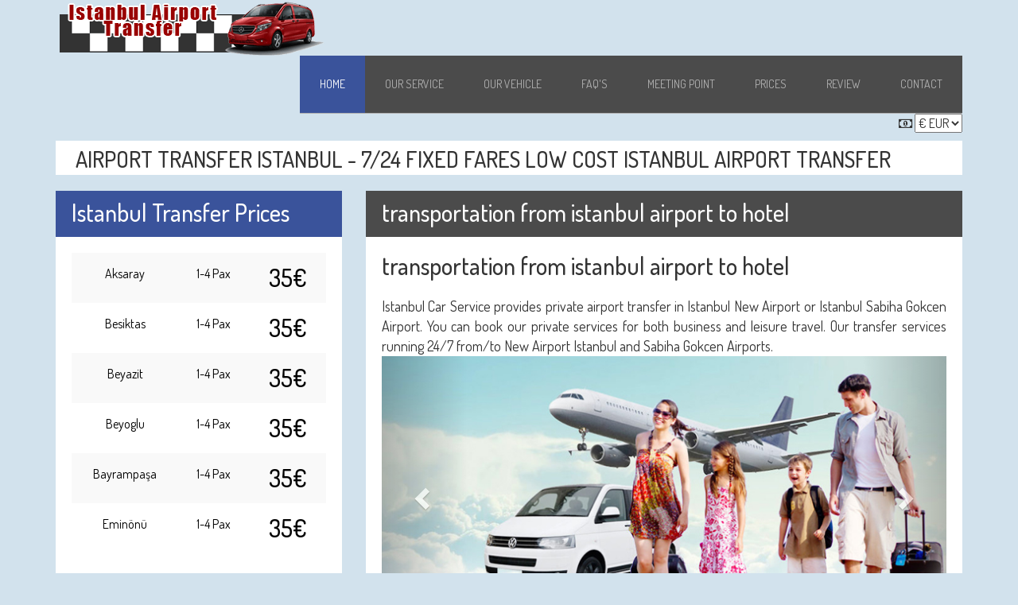

--- FILE ---
content_type: text/html; charset=UTF-8
request_url: https://www.istanbulairporttransfer724.com/672&transportation-from-istanbul-airport-to-hotel.html
body_size: 5184
content:

<!DOCTYPE html>
<html lang="en">
<head>
<title>transportation from istanbul airport to hotel</title>
<meta charset="utf-8">
<meta name="viewport" content="width=device-width, initial-scale=1">
 
<meta name="description" content="istanbul airport transfer, transportation from istanbul airport to hotel, New istanbul airport, private service, sabiha gokcen, taxis, car service, istanbul, taxi, istanbul airport sultanahmet, istanbul airport transfer" />

<meta name="googlebot" content="index,follow" />
<meta name="robots" content="index, follow" />
<meta name="Index-type" content="Istanbul Airport Transfer" />
<meta name="Allow-search" content="Yes" />
<meta name="Searchtitle" content="Airport Transfer Istanbul" />
<meta name="google-site-verification" content="xYFt0BML1S6ofAjbBpD3hSUmEEnDp80FDFOJkQR6mGw" />
<meta property="og:image" content="https://www.istanbulairporttransfer724.com/images/wellcometransfer.jpg" />

<link rel="canonical" href="https://www.istanbulairporttransfer724.com/672&transportation-from-istanbul-airport-to-hotel.html"/>

<link rel="shortcut icon" href="images/favicon.ico" />
<script type="application/x-javascript"> 
addEventListener("load", function() { setTimeout(hideURLbar, 0); }, false);
function hideURLbar(){ window.scrollTo(0,1); } 
</script>
<!-- //for-mobile-apps -->
<link href="css/bootstrap.css" rel="stylesheet" type="text/css" media="all" />
<link href="css/style.css" rel="stylesheet" type="text/css" media="all" />
<link href="css/colors/blue.css" rel="stylesheet" type="text/css" media="all" />
<!-- js -->
<script type="text/javascript" src="js/jquery-2.1.4.min.js"></script>
<!-- //js -->
<link href='https://fonts.googleapis.com/css?family=Dosis:200,300,400,500,600&subset=latin,latin-ext' rel='stylesheet' type='text/css'>

<script>	
	$(function(){
    $('.carousel').carousel({
      interval: 3000
    });
});
</script>

 
<script type="application/ld+json">
	{
		"@context": "https://schema.org/",
		"@type": "Product",
		"name": "transportation from istanbul airport to hotel",
		"mpn": "8602",
		"sku": "3193",
		"description": "We are a convenient transfer service between Istanbul New Airport Istanbul (IST) and Sabiha Gokcen Airport (SAW) to the city center. We have transfer from the hotel to the airport. We have cars 6 and 9 seater minibuses are Mercedes Vito. For Sultanahmet, Sirkeci, Fatih, Beyoğlu, Taksim.",
		"image": ["https://www.istanbulairporttransfer724.com/images/sayfab3.jpg"],
		"brand": {
			"@type": "Brand",
			"name": "Istanbul Airport Transfer 724"
		},
			"aggregateRating": {
				"@type": "AggregateRating",
				"ratingValue": "4.9",
				"ratingCount": "729",
				"bestRating": "5",
				"worstRating": "1"
			}
			,
			"review": {
				"@type": "Review",
				"reviewRating": {
					"@type": "Rating",
					"ratingValue": "5"
				},
				"name": "transportation from istanbul airport to hotel",
				"author": {
					"@type": "Person",
					"name": "Linda Chan"
				},
				"datePublished": "2025-03-05",
				"reviewBody": "The drive came right on time as scheduled and called to update me on his arrival time. Very courteous, polite, and an excellent driver. I would definitely recommend this company to friends"
			},
				"offers": {
					"@type": "AggregateOffer",
					"priceCurrency": "EUR",
					"highPrice": "70", 
					"lowPrice": "35",
					"offerCount": "216",
					"offers": [
					  {
						"@type": "Offer",
						"url": "https://www.istanbulairporttransfer724.com/672&transportation-from-istanbul-airport-to-hotel.html"
					  }
					]
				  }
	}
</script>

</head>
	
<body>

<!-- header -->
	<div class="header">	

		<div class="header-bottom">
			<div class="container">
				<nav class="navbar navbar-default">
					<!-- Brand and toggle get grouped for better mobile display -->
					<div class="navbar-header">
					  <button type="button" class="navbar-toggle collapsed" data-toggle="collapse" data-target="#bs-example-navbar-collapse-1">
						<span class="sr-only">Toggle navigation</span>
						<span class="icon-bar"></span>
						<span class="icon-bar"></span>
						<span class="icon-bar"></span>
					  </button>
						<div class="logo">
							<a href="./"><img src="images/logo.png" alt="airport taxi transfers istanbul" class="img-responsive"></a>
						</div>
					</div>

					<!-- Collect the nav links, forms, and other content for toggling -->
					<div class="collapse navbar-collapse nav-wil" id="bs-example-navbar-collapse-1">
						<nav>
							<ul class="nav navbar-nav">
								<li class="active"><a href="./">Home</a></li>
								<li><a href="our-service.html" class="hvr-bounce-to-bottom">Our Service</a></li>
								<li><a href="our-cars.html" class="hvr-bounce-to-bottom">Our Vehicle</a></li>
								<li><a href="faq.html" class="hvr-bounce-to-bottom">Faq's</a></li>
								<li><a href="meeting-point.html" class="hvr-bounce-to-bottom">Meeting Point</a></li>
								<li><a href="prices.html" class="hvr-bounce-to-bottom">Prices</a></li>
								<li><a href="reviews.html" class="hvr-bounce-to-bottom">Review</a></li> 
								<li><a href="contact.html" class="hvr-bounce-to-bottom">Contact</a></li>
							</ul>
						</nav>
					</div>
					<!-- /.navbar-collapse -->
				</nav>

				<div style="float:right;">
					<i class="fa fa-money"></i> 
<script language="JavaScript">
function markagit(){
	if(document.getElementById('alan').value != "0")
		window.location.href = 'cur.php?cur=' + document.getElementById('alan').value;
}
</script>		 
<select name="cur" id="alan" onchange="markagit()">
 <option value="EUR" >€ EUR</option>
 <option value="USD" >$ USD</option>
 <option value="GBP" >£ GBP</option>
</select>
				</div>
				
			</div>
		</div>
	</div>
<!-- //header -->

	<div class="headeralt mobil-gizle">
		<div class="container">
			<div class="row">
			<div class="col-md-12">
			<div class="headeralt-ic">
				<h1>AIRPORT TRANSFER ISTANBUL - 7/24 FIXED FARES LOW COST ISTANBUL AIRPORT TRANSFER</h1>
			</div>
			</div>
			</div>
		</div>
	</div>
<div class="anaicerik">
	<div class="container">
	<div class="row">
		<div class="col-md-4">
		
		
		<div class="box">
				<div class="head1">
					<h2>Istanbul Transfer Prices</h2>
				</div>
				<div class="boxcontent">
				
				<table class="table table-striped">
					<tbody>
					
						<tr>
							<td>Aksaray</td>
							<td>1-4 Pax</td>
							<td><h2>35€</h2></td>
						</tr>
					
						<tr>
							<td>Besiktas</td>
							<td>1-4 Pax</td>
							<td><h2>35€</h2></td>
						</tr>
					
						<tr>
							<td>Beyazit</td>
							<td>1-4 Pax</td>
							<td><h2>35€</h2></td>
						</tr>
					
						<tr>
							<td>Beyoglu</td>
							<td>1-4 Pax</td>
							<td><h2>35€</h2></td>
						</tr>
					
						<tr>
							<td>Bayrampaşa</td>
							<td>1-4 Pax</td>
							<td><h2>35€</h2></td>
						</tr>
					
						<tr>
							<td>Eminönü</td>
							<td>1-4 Pax</td>
							<td><h2>35€</h2></td>
						</tr>
					</tbody>
				</table>

				</div>
				<div class="clearfix"> </div>
			</div>
			
			<div class="box">
				<div class="head1">
					<h2>Istanbul Airport Taxis</h2>
				</div>
				<div class="boxcontent">
					<ul>
						<li>Easy &amp; quick online booking</li>
						<li>Fix &amp; all-inclusive prices</li>
						<li>Monitoring delayed flights</li>
						<li>Experienced drivers</li>
						<li>Fully insured vehicles</li>
						<li>Meet &amp; greet at the airport</li>
					</ul>
				</div>
				<div class="clearfix"> </div>
			</div>
		
		</div>
		
		<div class="col-md-8">
		
		<div class="box2 review">
			<div class="head2">
				<h2>transportation from istanbul airport to hotel</h2>
			</div>
			<div class="boxcontent2">


<h2>transportation from istanbul airport to hotel</h2>
<br>
<p>Istanbul Car Service provides private airport transfer in Istanbul New Airport or Istanbul Sabiha Gokcen Airport. You can book our private services for both business and leisure travel. Our transfer services running 24/7 from/to New Airport Istanbul and Sabiha Gokcen Airports.</p>


<div id="myCarousel" class="carousel slide" data-ride="carousel">
<!-- Indicators -->
<ol class="carousel-indicators">
  <li data-target="#myCarousel" data-slide-to="0" class="active"></li>
  <li data-target="#myCarousel" data-slide-to="1"></li>
  <li data-target="#myCarousel" data-slide-to="2"></li>
</ol>

<!-- Wrapper for slides -->
<div class="carousel-inner">
  <div class="item active">
	<img src="images/sayfab1.jpg" alt="ataturk airport transfer" style="width:100%;">
  </div>

  <div class="item">
	<img src="images/sayfab2.jpg" alt="istanbul airport transfer" style="width:100%;">
  </div>

  <div class="item">
	<img src="images/sayfab3.jpg" alt="taxi istanbul airport" style="width:100%;">
  </div>
</div>

<!-- Left and right controls -->
<a class="left carousel-control" href="#myCarousel" data-slide="prev">
  <span class="glyphicon glyphicon-chevron-left"></span>
  <span class="sr-only">Previous</span>
</a>
<a class="right carousel-control" href="#myCarousel" data-slide="next">
  <span class="glyphicon glyphicon-chevron-right"></span>
  <span class="sr-only">Next</span>
</a>
</div>


<blockquote style="font-size: 14px; text-align: justify; background:#3a539b; padding:10px; font-size:2em; color: #fff;"> transportation from istanbul airport to hotel - <a href="index.php">Book now</a></blockquote>
 
<strong>What is <u>Istanbul Private Airport Transfer</u>?</strong>
<p>This means the vehicle will be only for you or your family, group.There is no space for surprise and peoples you don’t know in the car. Our driver will pick you up from the airport, pier, hotel or any place and transfer to your destination.</p>
<br>
<p>You can also reach the airport by the subway metro, <i>Istanbul shuttle services</i> and also yellow taxies. But, we recommend you our private airport transfer service to/from your hotel or you can go somewhere more comfortable. We are monitoring your flight and keep you to be on the safe side.</p>
<br>
<strong>Easy Booking your airport taxi</strong>
<p>Confirmation is immediate. If your plans change, you can cancel for free up to 24 hours before your scheduled pickup time</p>
<br>
	<div class="homeinf"><img src="images/information.jpg" class="img-responsive"></div>
<br>
<strong>Welcome is More Than a Istanbul Transfer Service</strong>
<p>From the moment you step foot in Istanbul ’til the moment you return home, we are here to offer you the most personalized and complete travel experience possible.</p>
<br>
<strong>Booking your airport transfer</strong>
<p>Easy airport transfers to and from your accommodation</p>
<p>Get to your destination quickly and safely – no long lines for a taxi, no navigating public transit</p>
<br>
<p>When you land, we will provide you with the necessary information on how to reach your hotel. We notice that you will have communication problems until your plane lands at the airport. After you make your reservation, we will inform you in detail. Our staff will welcome you at the airport and will be happy to help you reach your car smoothly. Our captains with many years of experience in business, they will help you safely to your hotel.</p>
<br>
<p>Think of us as your dedicated travel assistants.</p>
<p>Our vehicles are always on time and in immaculate condition. We also provide transfer service from Istanbul cruise port to your hotel or airport.</p>
<br>
<p>e provide our <b>Istanbul airport transfer</b> services 24/7 basis and there is no surcharge for night/early morning transfers.</p>
<br>
<p>When you comparing Istanbul airport transfer services and prices, please remember followings; <b>transportation from istanbul airport to hotel</b> there is always a service you can choose with confidence</p>
<br>				
<p>Our prices are not per person. You will pay only for per vehicle. There is no any hidden fee at your Istanbul airport transfer price. You will pay what we confirm you.	We provide only private transfer service, but not shared transfer service. Our vehicles will be only at your service. Our drivers are not part-time or contracted. All of them working for us for many years as full-time and season.</p>
<br>
<p><i class="glyphicon glyphicon-info-sign"></i> You can pay by cash or by credit card after your airport transfer.  After your reservation, you will get a confirmation email and we will be in touch with you in WhatsApp to give you further information.</p>

<style>
.spangizle{display:none;}
</style>
 		
			
			</div>
		</div>
		
		</div>
	</div>	
	</div>
</div>		


<!-- footer -->

<link rel="stylesheet" href="https://cdnjs.cloudflare.com/ajax/libs/font-awesome/4.7.0/css/font-awesome.min.css">

<style>
#whatsapp{display:none}@media screen and (max-width:650px){#whatsapp{display:block;width:50%;left:0;height:45px;position:fixed;bottom:0;background:#25D366;color:#fff;text-decoration:none;z-index:9999;font-size:18px;padding:10px 0;text-align:center;font-weight:300}} 
</style>
<a href="https://wa.me/905444513219" id="whatsapp" ><i class="fa fa-whatsapp" aria-hidden="true"></i> Whatsapp</a>


<style>
#hemenara{display:none}@media screen and (max-width:650px){#hemenara{display:block;width:50%;right:0;height:45px;position:fixed;bottom:0;background:#c0392b;color:#fff;text-decoration:none;z-index:9999;font-size:18px;padding:10px 0;text-align:center;font-weight:300}}
</style>
<a href="tel:+905444513219" id="hemenara" ><i class="fa fa-phone" aria-hidden="true"></i> Call Now</a>


	<div class="footer">
		<div class="container">
			<div class="row">
			<div class="footer-grids mobil-gizle">
				<div class="col-md-2 footer-grid">
					<ul>
						<li><a href="./">Home</a></li>
						<li><a href="our-service.html">Our Service</a></li>
						<li><a href="contact.html">Contact</a></li>
					</ul>
				</div>
				<div class="col-md-3 footer-grid">
					<ul>
						<li><a href="http://www.istanbulairporttransfer724.com/102&new-istanbul-airport-to-fatih.html">Fatih Transfer</a></li>
						<li><a href="http://www.istanbulairporttransfer724.com/123&new-istanbul-airport-transfer-sultanahmet.html">Sultanahmet Transfer</a></li>
						<li><a href="http://www.istanbulairporttransfer724.com/191&from-istanbul-airport-to-taksim.html">Taksim Transfer</a></li>
					</ul>
				</div>
				<div class="col-md-3 footer-grid">
					<ul>
	<li><a href="616&transfer-from-new-istanbul-to-taksim.html">transfer from new istanbul to taksim</a></li> 
	<li><a href="196&from-sabiha-gokcen-airport-to-sultanahmet.html">from sabiha gokcen airport to sultanahmet</a></li> 
					</ul>

				</div>
				<div class="col-md-4 footer-grid">
					<p><span class="glyphicon glyphicon-map-marker" aria-hidden="true"></span> Taktaki No:45 Sultanahmet, İstanbul Turkey.</p>
					<p><a href="mailto:info@istanbulairporttransfer724.com"><span class="glyphicon glyphicon-envelope" aria-hidden="true"></span> info@istanbulairporttransfer724.com</a></p>
					<p><span class="glyphicon glyphicon-earphone" aria-hidden="true"></span>+90 544 451 3219</p>
					<p><a href="https://www.toplist.cz/" target="_top"><img
src="https://toplist.cz/count.asp?id=1775954" alt="transfer airport istanbul" width="5" border="0"></a></p>
				</div>

				<div class="clearfix"> </div>
			</div>
			</div>
		</div>
	</div>
	
<!-- Google tag (gtag.js) -->
<script async src="https://www.googletagmanager.com/gtag/js?id=G-EK7MMT5XYD"></script>
<script>
  window.dataLayer = window.dataLayer || [];
  function gtag(){dataLayer.push(arguments);}
  gtag('js', new Date());

  gtag('config', 'G-EK7MMT5XYD');
</script>


<!-- +++ SAYAÇ - ZİYARETÇİ +++ -->
<!-- +++ SAYAÇ - ZİYARETÇİ +++ -->
	<!-- //footer -->
<!-- for bootstrap working -->
	<script src="js/bootstrap.js"></script>
<!-- //for bootstrap working -->
</body>
</html>

--- FILE ---
content_type: text/css
request_url: https://www.istanbulairporttransfer724.com/css/style.css
body_size: 11626
content:

html, body{
    font-size: 100%;
	font-family: 'Dosis', sans-serif;
	/* background:#ebebeb; */
	background: #D2E2ED;
}
p{
	margin:0;
	font-size:18px;
	text-align: justify;
}
h1,h2,h3,h4,h5,h6{
	font-family: 'Dosis', sans-serif;
	margin:0;
}
ul,label{
	margin:0;
	padding:0;
}
body a:hover{
	text-decoration:none;
}

@media screen and (max-width:990px){.mobil-gizle{ display:none;} }
@media screen and (min-width:768px){ 
.homeinf {
	display:none;
    max-width: 100%;
    border: 1px solid #124a85;
    border-radius: 6px;
    padding: 4px;
}}

/*-- header --*/
.header-top-left ul li a,input[type="submit"],.related-post-right h4 a,.categories ul li a,.reply a,.comments-grid-right h3 a,.admin a,.single-left2-sub ul li a,.single-left2 ul.com li a,.contact-grid1-left1 a,.more a,.services-top-breadcrumbs-right ul li a,.events-grid1 p,.footer-grid1-right a,.m1 a,.events-grid1 ul li a,.footer-copy p a,.events-grid1 h4 a,.footer-grid p a,.footer-grid ul li a{
	transition:.5s ease-in-out;
	-webkit-transition:.5s ease-in-out;
	-moz-transition:.5s ease-in-out;
	-o-transition:.5s ease-in-out;
	-ms-transition:.5s ease-in-out;
}
.header{
	background:none;
}
.headeralt { padding: 10px; margin: 0 0 10px 0; }
.headeralt h1{ width:100%; font-size: 28px; padding: 3px 20px 0px 20px; }
.headeralt-ic{ padding:5px; background: #FFFFFF; }

.header-top-left{
	float:left;
	margin:.2em 0 0;
}
.header-top-left ul li{
	display:inline-block;
	font-size:14px;
	color:#fff;
	margin-right:2em;
}
.header-top-left ul li span{
	left:-.5em;
	padding-left:1em;
}
.header-top-left ul li a{
	color:#fff;
	text-decoration:none;
}
.header-top-left ul li a:hover{
	
}
.header-top-left1{
	float:left;
	margin-left:38em;
}
/*-- social-icons --*/
ul.social-icons li {
    display: inline-block;
}
.icon {
  display: inline-block;
  vertical-align: top;
  overflow: hidden;
  margin: 0;
  width: 30px;
  height: 30px;
  font-size: 0;
  text-indent: -9999px;
}
.icon-border {
  position: relative;
}

.icon-border::before,
.icon-border::after {
  display: block;
  position: absolute;
  top: 0;
  left: 0;
  width: 100%;
  height: 100%;
  content: "";
}
.logo{margin-left:0;}
@media screen and (max-width:509px){.logo{margin:0 0 20px 0; text-align:center;}} }

.icon-border::before {
  z-index: 1;
  -webkit-transition: box-shadow 0.3s;
          transition: box-shadow 0.3s;
}

.icon-border::after {
  z-index: 2;
}

/* facebook */
.icon-border.facebook::before {
  box-shadow:inset 0 0 0 48px #1B002A;
}

.icon-border.facebook:hover::before {
  box-shadow:inset 0 0 0 2px #BD0101;
}

.icon-border.facebook::after {
  background:url(../images/img-sp.png) no-repeat 8px 5px;
  display:block;
}
.icon-border1.facebook:hover::after {
  background:url(../images/img-sp.png) no-repeat 8px -24px;
  display:block;
}

/* twitter */
.icon-border.twitter::before {
  box-shadow:inset 0 0 0 48px #1B002A;
}

.icon-border.twitter:hover::before {
  box-shadow:inset 0 0 0 2px #BD0101;
}

.icon-border.twitter::after {
  background:url(../images/img-sp.png) no-repeat -21px 4px;
  display:block;
}
.icon-border1.twitter:hover::after {
  background:url(../images/img-sp.png) no-repeat -21px -26px;
  display:block;
}

/* instagram */
.icon-border.instagram::before {
  box-shadow: inset 0 0 0 48px #1B002A;
}

.icon-border.instagram:hover::before {
  box-shadow: inset 0 0 0 2px #BD0101;
}

.icon-border.instagram::after {
  background:url(../images/img-sp.png) no-repeat -51px 5px;
  display:block;
}
.icon-border1.instagram:hover::after {
  background:url(../images/img-sp.png) no-repeat -51px -25px;
  display:block;
}

/* pinterest */
.icon-border.pinterest::before {
  box-shadow: inset 0 0 0 48px #1B002A;
}

.icon-border.pinterest:hover::before {
  box-shadow: inset 0 0 0 2px #BD0101;
}

.icon-border.pinterest::after {
  background:url(../images/img-sp.png) no-repeat -86px 5px;
  display:block;
}
.icon-border1.pinterest:hover::after {
  background:url(../images/img-sp.png) no-repeat -86px -24px;
  display:block;
}
/*-- //social-icons --*/
.header-top-right{
	float:right;
}
/*--search--*/
.search{
  position:relative;
  display: inline-block;
}
label.icon-search {
    color:#fff;
	cursor: pointer;
}
.search_form{
  position:absolute;
  z-index:9999;
  right:0;
  top:15px;
  overflow: hidden;
  width: 20px;
  height:0px;
  background:#4D4D4D;
  transition: height 0.2s ease-out 0.5s , top 0.2s ease-out 0.5s, padding 0.2s ease-out 0.5s, width 0.3s ease-out 0.2s;
  -webkit-transition: height 0.2s ease-out 0.5s , top 0.2s ease-out 0.5s, padding 0.2s ease-out 0.5s, width 0.3s ease-out 0.2s;
}
.search_form form{
/*-- w3layouts --*/
  opacity:0;
   transition:all 0.3s ease-out;
  -webkit-transition:all 0.3s ease-out;
}
.search_form input[type='text']{
	width: 443px;
    padding: 10px;
    outline: none;
    font-size: 14px;
    color:#fff;
    border: 1px solid #999;
    background: none;
}
.search_form input[type='submit']{
	width:32px;
	height:32px;
	outline:none;
	border:none;
	background:url(../images/img-sp.png) no-repeat -8px -57px;
	display:inline-block;
}
.search_box{
  visibility: hidden;
}
.search_box:checked~.search_form{
    width: 500px;
    height: 62px;
    padding: 10px;
    top: 44px;
	transition: height 0.2s ease-out, top 0.2s ease-out, padding 0.2s ease-out, 0.3s width ease-out 0.2s;
	-webkit-transition: height 0.2s ease-out, top 0.2s ease-out, padding 0.2s ease-out, 0.3s width ease-out 0.2s;
}
.search_box:checked~.search_form form{
  opacity:1;
  transition:0.3s all ease-out 0.5s;
  -webkit-transition:0.3s all ease-out 0.5s;
}
label.icon-search span {
    top: 0.5em;
}
/*--//search--*/
.header-top {
    padding-bottom: .5em;
    border-bottom:1px solid #434343;
}
.navbar-default {
    background: none;
    border: none;
    margin-bottom: 0;
/*-- agileits --*/
    border-radius: 0;
}
.navbar-collapse {
    padding: 0;
}
.navbar-brand {
    padding: 15px 0px 0;
    font-size: 36px;
    height: 50px;
    color: #BD0101 !important;
    line-height: .5em;
}
.navbar-brand span{
	display: block;
    font-size: 14px;
    padding-left: .4em;
    color: #fff;
}
.navbar-nav {
    float: right;
	background: #4B4B4B;
	margin-right:0;
}
.navbar-nav > li > a {
    font-size: 14px;
	text-transform: uppercase;
}
.navbar-default .navbar-nav > .active > a, .navbar-default .navbar-nav > .active > a:hover, .navbar-default .navbar-nav > .active > a:focus {
    color: #fff;
    background-
}
.navbar-default .navbar-nav > li > a:hover, .navbar-default .navbar-nav > li > a:focus {
    color: #fff;
}
.navbar-default .navbar-nav > li > a {
    color: #B0B0B0;
	border-bottom:1px solid #B0B0B0;
}
/* Bounce To Bottom */
.hvr-bounce-to-bottom {
  display: inline-block;
  vertical-align: middle;
  -webkit-transform: translateZ(0);
  transform: translateZ(0);
  box-shadow: 0 0 1px rgba(0, 0, 0, 0);
  -webkit-backface-visibility: hidden;
  backface-visibility: hidden;
  -moz-osx-font-smoothing: grayscale;
  position: relative;
  -webkit-transition-property: color;
  transition-property: color;
/*-- w3layouts --*/
 -webkit-transition-duration: 0.5s;
  transition-duration: 0.5s;
}
.hvr-bounce-to-bottom:before {
  content: "";
  position: absolute;
  z-index: -1;
  top: 0;
  left: 0;
  right: 0;
  bottom: 0;
  
  -webkit-transform: scaleY(0);
  transform: scaleY(0);
  -webkit-transform-origin: 50% 0;
  transform-origin: 50% 0;
  -webkit-transition-property: transform;
  transition-property: transform;
  -webkit-transition-duration: 0.5s;
  transition-duration: 0.5s;
  -webkit-transition-timing-function: ease-out;
  transition-timing-function: ease-out;
}
.hvr-bounce-to-bottom:hover, .hvr-bounce-to-bottom:focus, .hvr-bounce-to-bottom:active {
  color: white;
}
.hvr-bounce-to-bottom:hover:before, .hvr-bounce-to-bottom:focus:before, .hvr-bounce-to-bottom:active:before,.special-services-grid:hover .more-sub:before{
  -webkit-transform: scaleY(1);
  transform: scaleY(1);
  -webkit-transition-timing-function: cubic-bezier(0.52, 1.64, 0.37, 0.66);
  transition-timing-function: cubic-bezier(0.52, 1.64, 0.37, 0.66);
}
/*-- //header --*/
/*-- banner --*/
.banner{
	background:url(../images/background-home.jpg) no-repeat center;
	background-size:cover;
	-webkit-background-size:cover;
	-moz-background-size:cover;
	-o-background-size:cover;
	-ms-background-size:cover;
	min-height:400px;
}

.anaicerik{margin-bottom:20px; }

.banner-right{
	float:right;
	width:50%;
	margin:20em 0 0;
}
.banner-right h3{
	text-transform: capitalize;
    font-size: 1.4em;
    color: #fff;
    padding: .2em .5em;
    
    line-height: 1.5em;
}
.banner-right p{
	margin: 1em 0 0;
    padding: .5em 1em;
    background: #BD0101;
    line-height: 1.5em;
    color: #fff;
    width: 60%;
}
.rez-left{
	float:left;
	width:100%;
	background:#fff;
	padding:2em;
	/* margin:3.5em 0 0; */
}
.rez-left h3{
    color: #BD0101;
    margin: 0 0 1em;
    text-align: center;
    position: relative;
    padding-bottom: .5em;
    font-size: 1.17em;
}
/* .rez-left h3:before,.banner-right h3:after{
	content:'';
	background:#1B002A;
	width:20%;
	height:1px;
	position:absolute;
	bottom:0%;
}
.rez-left h3 span::before{
	content: '';
    width: 10px;
    height: 10px;
    border: 1px solid #1B002A;
    border-radius: 50%;
    position: absolute;
    left: 48.8%;
    bottom: -8%;
} */
.rez-left h3:after{ 	right:25%; }
.rez-left h3:before{ left:25%; }


.type-box{display:block;width:100%; height:137px;position:relative;background:#fff;padding:20px;margin-bottom:20px;text-align:center;
-webkit-transition: all 1.2s ease;-moz-transition: all 1.2s ease;-ms-transition: all 1.2s ease;-o-transition: all 1.2s ease;transition: all 1.2s ease;}
.type-pic{height:70px; text-align:center;padding:0px 0 10px 0;overflow:hidden;display:block;margin:0;}
.type-text{}
.tpic01{background:url(../images/car.png) no-repeat;}
.tpic02{background:url(../images/minibus.png) no-repeat;}
.tpic03{background:url(../images/bus.png) no-repeat;}
.type-box:hover{background:#4b4b4b;}
.type-box:hover .tpic01{background:url(../images/car_a.png) no-repeat;}
.type-box:hover .tpic02{background:url(../images/minibus_a.png) no-repeat;}
.type-box:hover .tpic03{background:url(../images/bus_a.png) no-repeat;}
.type-box:hover .type-text{color:#fff;}


.home-image{  width:100%; height:210px; background: #BD0101; margin-bottom: 20px; }


.box{width:100%; min-height:220px; display:block;background:#fff; margin-bottom:10px;}
.box .head1{padding:11px 20px;font-size:28px;color:#fff;height:58px;}
.box .head2{padding:11px 20px;font-size:30px;color:#fff;height:58px;background: #4b4b4b;}
.box .head3{padding:11px 20px;font-size:30px;color:#fff;height:58px;}
.box .head4{padding:15px 20px;font-size:24px;color:#fff;height:30px;background: #4b4b4b;}
.boxcontent{padding:20px;text-align:left;}
.boxcontent a.bread{font-size:14px;background:#4b4b4b;padding:3px 0;text-align:center;width:100%;color:#fff;display:block;}
.boxcontent a.bread:hover{background:#ffb400;}
.boxcontent ul{}
.boxcontent ul li{list-style-type:none;line-height:1.6em;}
.boxcontent ul li:before {content: "• ";color: #bd0101;font-size:25px;}
.boxcontent ul li a{color:#4b4b4b;}
.boxcontent ul li a:hover{text-decoration:underline;}
.boxcontent p{line-height:1.6em;}


.box2{width:100%; min-height:800px; display:block;background:#fff; margin-bottom:10px;}
.box2 .head2{padding:11px 20px;font-size:30px;color:#fff;height:58px;background: #4b4b4b;}
.boxcontent2{padding:20px; text-align:left;}
.boxcontent2 a.bread{font-size:14px;background:#4b4b4b;padding:3px 0;text-align:center;width:100%;color:#fff;display:block;}
.boxcontent2 a.bread:hover{background:#ffb400;}

.boxcontent2 h3{margin-bottom:15px;}


.box3{width:100%; min-height:480px; display:block;background:#fff; margin-bottom:10px;}
.box3 .head3{padding:11px 20px;font-size:30px;color:#fff;height:58px;background: #4b4b4b;}
.boxcontent3{padding:20px; text-align:left;}
.boxcontent3 a.bread{font-size:14px;background:#4b4b4b;padding:3px 0;text-align:center;width:100%;color:#fff;display:block;}
.boxcontent3 a.bread:hover{background:#ffb400;}


.review{width:100%;}
.review .boxcontent{height:220px; overflow:auto;}
.reviewitem{border-left:5px solid #4b4b4b;padding-left:15px;margin-bottom:10px;}
.reviewitem p{font-size:17px;color:#000;line-height:1.2em;}
.reviewitem p span{font-size:18px;font-weight:600;color:#4b4b4b;}
.reviewitem p strong{font-weight:600;color:#fff;padding:1px 7px;width:24px;height:24px;border-radius:50%;}
.reviewitem p b{font-size:18px;color:#4b4b4b;font-weight:300;}
.reviewitem p em{font-style:normal;font-size:20px;font-weight:400;}

.ana-steps{ margin-bottom:20px;}
.stepping{margin-bottom:15px;}
.steps{background:#4b4b4b;margin:10px 2px 0 0;padding:8px 10px;color:#fff;}
div.stepped{color:#fff;}
div.paststep{background:#efefef;margin:10px 0 0 0;padding:8px 10px;color:#a7a7a7;}

select#donus{ margin-bottom:1em;}
select#Hava,select#il,select#ilce,select#Kisi,select#donus {
    width: 100%;
    padding: 10px 10px 10px 45px;
    border: 1px solid #CFCFCF;
	background:#fff;
    color: #444;
    font-size: 14px;
    outline: none;
    position: relative;
}
.section_room span,.keywords span {
    position: absolute;
    
    z-index: 9999;
    top: .9em;
    left: 1em;
}
.section_room span.tent{
	background: url(../images/img-sp.png) no-repeat -54px -70px;
    display: block;
    width: 24px;
    height: 18px;
}
.section_room span.bath{
	background: url(../images/img-sp.png) no-repeat -96px -67px;
    display: block;
    width: 24px;
    height: 19px;
}
.section_room,.keywords {
    position: relative;
}
.section_room:nth-child(2){ margin:1em 0; }
.reservation-grids:nth-child(4){margin-top:1em;}
.reservation-grid-left{
	float:left;
	width:48%;
}
.reservation-grid-right{
	float:right;
	width:48%;
}
.keywords input[type="text"]{
	width: 100%;
    padding: 10px 10px 10px 45px;
    border: 1px solid #CFCFCF;
    color: #444;
    font-size: 14px;
    outline: none;
	background:none;
	margin-bottom:1em;
}
.keywords ::placeholder { color: #444; opacity: 1; }
.keywords :-ms-input-placeholder { color: #444; }
.keywords ::-ms-input-placeholder { color: color: #444; }

.keywords input[type="submit"]{
	width: 100%;
    padding: 10px 0;
    border:none;
    color: #fff;
	text-transform:uppercase;
    font-size: 1em;
    outline: none;
	
}
.keywords input[type="submit"]:hover{
	
}
/*-- //banner --*/
/*-- about --*/
.about,.testimonials,.events,.services,.special-services,.gallery,.typo,.contact,.single{
	padding:3em 0;
}
.about h3,.testimonials h3,.events h3,.services h3,.special-services h3,.gallery h3,h3.title,.contact h3{
	text-align:center;
	font-size:2.5em;
	
	padding-bottom:.2em;
	position:relative;
}
.about h3:before,.about h3:after,.testimonials h3:before,.testimonials h3:after,.events h3:before,.events h3:after,.services h3:before,.services h3:after,.special-services h3:before,.special-services h3:after,.gallery h3:before,.gallery h3:after,h3.title:before,h3.title:after,.contact h3:before,.contact h3:after{
	content:'';
	background:#1B002A;
	width:10%;
	height:1px;
	position:absolute;
	bottom:0%;
}
.about h3 span::before,.testimonials h3 span::before,.events h3 span:before,.services h3 span:before,.special-services h3 span:before,.gallery h3 span:before,h3.title span:before,.contact h3 span:before{
	content: '';
    width: 10px;
    height: 10px;
    border: 1px solid #1B002A;
    border-radius: 50%;
    position: absolute;
    left: 49%;
    bottom: -6%;
}
.about h3:after,.testimonials h3:after,.events h3:after,.services h3:after,.special-services h3:after,.gallery h3:after,h3.title:after,.contact h3:after{
	right:39%;
}
.about h3:before,.testimonials h3:before,.events h3:before,.services h3:before,.special-services h3:before,.gallery h3:before,h3.title:before,.contact h3:before{
	left:38%;
}
p.autem{
	text-align: center;
    color: #999;
    line-height: 1.8em;
    text-transform: uppercase;
    margin: 1em 0 0 !important;
    font-weight: 500 !important;
}
.about-grids p.delectus{
	margin:3em auto;
	color:#999;
	width:70%;
	line-height:1.8em;
	text-align:center;
}
figure {
    margin: 0;
    padding: 0;
    height: 273px;
    position: relative;
    display: block;
    cursor: pointer;
    overflow: hidden;
    border:none;
}

figure:hover figcaption {
    -ms-filter: progid:DXImageTransform.Microsoft.Alpha(Opacity=100);
    filter: alpha(opacity=100);
    opacity: 1;
    -webkit-transform: rotate(0);
    -moz-transform: rotate(0);
    -o-transform: rotate(0);
    -ms-transform: rotate(0);
    transform: rotate(0);
    top: 0;
}

figcaption {
    -ms-filter: progid:DXImageTransform.Microsoft.Alpha(Opacity=0);
    filter: alpha(opacity=0);
    opacity: 0;
    position: absolute;
    height: 100%;
    width: 100%;
	top: -100%;
    background: rgba(0,0,0,.5);
    color: #fff;
    -webkit-transition: all .5s ease;
    -moz-transition: all .5s ease;
    -o-transition: all .5s ease;
    -ms-transition: all .5s ease;
    transition: all .5s ease;
    -webkit-transition-delay: .3s;
    -moz-transition-delay: .3s;
    -o-transition-delay: .3s;
    -ms-transition-delay: .3s;
    transition-delay: .3s;
    -webkit-transform: rotate(360deg);
    -moz-transform: rotate(360deg);
    -o-transform: rotate(360deg);
    -ms-transform: rotate(360deg);
    transform: rotate(360deg);
	text-align: center;
}

figcaption h4 {
    color: #fff;
    padding: 0;
    margin-bottom: 0;
    position: relative;
    text-align: center;
    left: 100%;
    margin:2em 0 0.8em;
    font-size: 1.5em;
    -webkit-transition: all .5s;
    -moz-transition: all .5s;
    -o-transition: all .5s;
    -ms-transition: all .5s;
    transition: all .5s;
    -webkit-transition-delay: .5s;
    -moz-transition-delay: .5s;
    -o-transition-delay: .5s;
    -ms-transition-delay: .5s;
    transition-delay: .5s;
}

figcaption p {
    padding: 0px 20px;
    margin-bottom: 0;
    position: relative;
    left: 100%;
	margin-bottom:1em;
    -webkit-transition: all .5s;
    -moz-transition: all .5s;
    -o-transition: all .5s;
    -ms-transition: all .5s;
    transition: all .5s;
    -webkit-transition-delay: 1s;
    -moz-transition-delay: 1s;
    -o-transition-delay: 1s;
    -ms-transition-delay: 1s;
    transition-delay: 1s;
	text-align:center;
	line-height:1.8em;
}
figcaption ul{
	-webkit-transition: all .5s;
    -moz-transition: all .5s;
    -o-transition: all .5s;
    -ms-transition: all .5s;
    transition: all .5s;
    -webkit-transition-delay: 1.3s;
    -moz-transition-delay: 1.3s;
    -o-transition-delay: 1.3s;
    -ms-transition-delay: 1.3s;
    transition-delay: 1.3s;
}
figure:hover h4,figure:hover p,figure:hover ul{
    left: 0;
}
figure img {
    -webkit-transition: all 1.5s;
    -moz-transition: all 1.5s;
    -o-transition: all 1.5s;
    -ms-transition: all 1.5s;
    transition: all 1.5s;
    -webkit-transition-delay: .5s;
    -moz-transition-delay: .5s;
    -o-transition-delay: .5s;
    -ms-transition-delay: .5s;
    transition-delay: .5s;
}
figure:hover img {
    -webkit-transform: scale(1.1);
    -moz-transform: scale(1.1);
    -o-transform: scale(1.1);
    -ms-transform: scale(1.1);
    transform: scale(1.1);
}
.about-grids-bottom{
	margin:1em 0 0;	
}

.about-grids-bottom-grid h4{
	font-size:1.7em;
	
	text-align:center;
}
.about-grids-bottom-grid p{
	color:#999;
	line-height:1.8em;
	margin:1em 0 0;
}
/*-- //about --*/
/*-- about-bottom --*/
.about-bottom{
	background:url(../images/5.jpg) no-repeat 0px 0px;
	background-size:cover;
	-webkit-background-size:cover;
	-moz-background-size:cover;
	-o-background-size:cover;
	-ms-background-size:cover;
	min-height:400px;
	text-align:center;
	padding:6em 0 0;
}
.about-bottom-grid span{
	background: url(../images/img-sp.png) no-repeat -4px -113px;
    display: block;
    width: 64px;
    height: 64px;
    margin: 0 auto;
}
.about-bottom h3{
	font-size: 1.8em;
    color: #fff;
    margin: 1em auto 1em;
    line-height: 1.5em;
    width: 80%;
    text-transform: capitalize;
}
.about-bottom p{
	color:#fff;
	font-size:1em;
	text-align:right;
}
.testimonials-grids{
	margin:3em 0 0;
}
.testimonials-grid-left1{
	float:left;
	width:30%;
}
.testimonials-grid-left2{
	float:right;
	width:65%;
	padding-bottom: 1em;
    border-bottom: 1px solid #E2E2E2;
}
.testimonials-grid-left2 h4{
	font-size: 1.1em;
    color: #999;
    line-height: 1.8em;
    margin:1em 0 .5em;
    text-transform: capitalize;
}
.testimonials-grid-left2 p{
	font-style:italic;
	text-align:right;
	color:#1B002A;
}
.testimonials-grid-left-grid:nth-child(2) {
    margin: 1.5em 0 0;
}
/*-- wmuslider --*/
.wmuSlider {
	position: relative;
	overflow: hidden;
}
.wmuSlider .wmuSliderWrapper article img {
	/*--max-width: 100%;
	width: auto;
	height: auto;
	display:block;--*/
}
/* Default Skin */
.wmuSliderPagination {
	z-index: 2;
	position: absolute;
	right: 0%;
	top: 96%;
}
ul.wmuSliderPagination {
	padding:0;
}
.wmuSliderPagination li {
	float: left;
	margin: 0 8px 0 0;
	list-style-type: none;
}
.wmuSliderPagination a {
	display: block;
    text-indent: -9999px;
    width: 7px;
    height: 7px;
    background: #CFCFCF;
    border-radius: 50px;
    -webkit-border-radius: 50px;
    -moz-border-radius: 50px;
    -o-border-radius: 50px;
	-ms-border-radius: 50px;
}
.wmuSliderPagination a.wmuActive {
	
}
/* Default Skin */
.wmuGallery .wmuGalleryImage {
	margin-bottom: 10px;
}
.banner-wrap{
	padding:0 0 4em;
}
/*-- //wmuslider --*/
.testimonials-grid-right h4{
	font-size:1.5em;
	color:#1B002A;
	text-align: right;
	padding-bottom:.5em;
	position:relative;
}
.testimonials-grid-right h4:after{
	content: '';
    background: #1B002A;
    width: 25%;
    height: 1px;
    position: absolute;
    bottom: 0%;
    right: 10%;
}
.testimonials-grid-right p{
	text-align:right;
	margin:1em 0 0em;
	color:#999;
	line-height:1.8em;
}
/*-- //about-bottom --*/
/*-- events --*/
.events{
	background:#f5f5f5;
}
.events-grids{
	margin:3em 0 0;
}
.events-grid1 {
    padding:1em;
    background: #FFF;
	width: 100%;
}
.events-grid1 h4 a{
	font-size: 1.1em;
    color: #1B002A;
    display: block;
    margin:0.5em 0 0.1em;
    line-height: 1.5em;
    text-transform: capitalize;
	text-decoration:none;
}
.events-grid1 h4 a:hover{
	color:#fff;
}
.events-grid1 p{
	color:#999;
	line-height:1.8em;
}
.events-grid1 ul li{
	display:inline-block;
	color:#999;
	font-size:14px;
	padding-right: 2em;
}
.events-grid1 ul li a span,.events-grid1 ul li span{
	padding-left:1em;
	left:-.5em;
}
.events-grid1 ul li a{
	color:#999;
	text-decoration:none;
}
.events-grid1 ul li a:hover{
	color:#fff;
}
.events-grid1 p{
	color:#999;
	line-height:1.8em;
	margin:1.5em 0 0;
}
.events-grid:hover .events-grid1 ul li,.events-grid:hover .events-grid1 p,.events-grid:hover .events-grid1 ul li a,.events-grid:hover .events-grid1 h4 a{
	color:#fff;
}
/* Sweep To Top */
.hvr-sweep-to-top {
  display: inline-block;
  vertical-align: middle;
  -webkit-transform: translateZ(0);
  transform: translateZ(0);
  -moz-transform: translateZ(0);
  -o-transform: translateZ(0);
  -ms-transform: translateZ(0);
  box-shadow: 0 0 1px rgba(0, 0, 0, 0);
  -webkit-backface-visibility: hidden;
  backface-visibility: hidden;
  -moz-osx-font-smoothing: grayscale;
  position: relative;
  -webkit-transition-property: color;
  transition-property: color;
  -webkit-transition-duration: 0.3s;
  transition-duration: 0.3s;
}
.hvr-sweep-to-top:before {
  content: "";
  position: absolute;
  z-index: -1;
  top: 0;
  left: 0;
  right: 0;
  bottom: 0;
  
  -webkit-transform: scaleY(0);
  transform: scaleY(0);
  -webkit-transform-origin: 50% 100%;
  transform-origin: 50% 100%;
  -webkit-transition-property: transform;
  transition-property: transform;
  -webkit-transition-duration: 0.3s;
  transition-duration: 0.3s;
  -webkit-transition-timing-function: ease-out;
  transition-timing-function: ease-out;
}
.hvr-sweep-to-top:hover, .hvr-sweep-to-top:focus, .hvr-sweep-to-top:active {
  color: white;
}
.hvr-sweep-to-top:hover:before, .hvr-sweep-to-top:focus:before, .hvr-sweep-to-top:active:before {
  -webkit-transform: scaleY(1);
  transform: scaleY(1);
  -moz-transform: scaleY(1);
  -o-transform: scaleY(1);
  -ms-transform: scaleY(1);
}
/*-- //events --*/
/*-- footer --*/
.footer{
	background:#1B002A;
	padding:1em 0;
	border-top: 14px solid #BD0101;
	}
.footer h2{
	color:#fff;
	font-size:2em;
	margin: 0;
	text-align: center;
	text-transform: capitalize;
	}
.footer p.para{
	color:#898989;
	font-size:14px;
	margin:1em auto 2em;
	text-align: center;
	line-height:1.8em;
	width:60%;
	}
.footer-grid p{
	color:#898989;
	font-size:14px;
	margin:0;
	line-height:1.8em;
}
.footer-grid p a{
	color:#898989;
	display:block;
	margin:1em 0;
}
.footer-grid p a:hover{
	color:#fff;
}
.footer-contact input[type="text"]{
	outline:none;
	border:none;
	background:#fff;
	padding:13px 15px;
	font-size:14px;
	width:80%;
	margin:0 auto;
	}
.footer-contact input[type="submit"]	{
	outline: none;
    
    color: #fff;
    font-size: 1em;
    width: 18.3%;
    padding:12px 0 14px;
	margin-left: .5em;
	border:none;
	transition:0.5s all;
	-webkit-transition:0.5s all;
	-moz-transition:0.5s all;
	-o-transition:0.5s all;
	-ms-transition:0.5s all;
	}
.footer-contact input[type="submit"]:hover{
	color:#fff;
	
	}
.footer-contact{
	width:65%;
	margin:0 auto 3em;
	}
.footer-grid ul li{
	color: #fff;
    margin: 0 0 1em;
    background:url(../images/img-sp.png) no-repeat -80px -132px;
    list-style-type: none;
    padding-left: 3em;
}
.footer-grid ul li a{
	font-size:14px;
	color:#999;
	text-decoration:none;
}
.footer-grid ul li a:hover{
	color:#fff;
}
.footer-copy{
	margin:2em 0 0;
	padding:2em 0;
	border-top:1px solid #464646;
	border-bottom:1px solid #464646;
}
.footer-copy p{
	color:#fff;
	text-align:center;
	margin:0;
	font-size:14px;
	line-height: 1.8em;
}
.footer-copy p a{
	
	text-decoration:none;
}
.footer-copy p a:hover{
	color:#fff;
}
.footer1{
	margin:0 !important;
}
.footer-grid1-left {
    float: left;
    width: 35%;
}
.footer-grid1-right {
    float: right;
    width: 60%;
}
.footer-grid1-right a {
    font-size: 1em;
    color: #999;
    text-decoration: none;
    text-transform: capitalize;
    display: block;
    margin: 0 0 0.5em;
}
.footer-grid1-right a:hover{
	color:#fff;
}
.m1 a{
    
}
.m1 a:hover{
	color:#fff;
}
.footer-grid1:nth-child(2) {
    margin: 1em 0;
}
.footer-grid p span {
    padding-left: 1em;
    left: -.5em;
	color:#fff;
}
.footer-grid-instagram{
	float:left;
	width:50%;
}
/*-- //footer --*/
.testimonials-grid-right h5 {
    font-size: 1em;
    color: #999;
    text-align: right;
    margin: 2em 0 0;
}
.progress-bar1 {
	background-color: #F7F7F7;
    height: 25px;
    padding: 5px;
    width: 420px;
    margin: 1em 0 1em 7.5em;
    line-height: 0px;
}

.progress-bar1 span {
  display: inline-block;
  height: 100%;
  background-color: #777;
  -moz-border-radius: 3px;
  -webkit-border-radius: 3px;
  border-radius: 3px;
  -moz-box-shadow: 0 1px 0 rgba(255, 255, 255, .5) inset;
  -webkit-box-shadow: 0 1px 0 rgba(255, 255, 255, .5) inset;
  box-shadow: 0 1px 0 rgba(255, 255, 255, .5) inset;
  -webkit-transition: width .4s ease-in-out;
  -moz-transition: width .4s ease-in-out;
  -ms-transition: width .4s ease-in-out;
  -o-transition: width .4s ease-in-out;
  transition: width .4s ease-in-out;
}

/*---------------------------*/			
		

.blue span { background-color: #34c2e3; }

.orange span {
  background-color: #fecf23;
  background-image: -webkit-gradient(linear, left top, left bottom, from(#fecf23), to(#fd9215));
  background-image: -webkit-linear-gradient(top, #fecf23, #fd9215);
  background-image: -moz-linear-gradient(top, #fecf23, #fd9215);
  background-image: -ms-linear-gradient(top, #fecf23, #fd9215);
  background-image: -o-linear-gradient(top, #fecf23, #fd9215);
  background-image: linear-gradient(top, #fecf23, #fd9215);
}

.green span {
  background-color: #a5df41;
  background-image: -webkit-gradient(linear, left top, left bottom, from(#a5df41), to(#4ca916));
  background-image: -webkit-linear-gradient(top, #a5df41, #4ca916);
  background-image: -moz-linear-gradient(top, #a5df41, #4ca916);
  background-image: -ms-linear-gradient(top, #a5df41, #4ca916);
  background-image: -o-linear-gradient(top, #a5df41, #4ca916);
  background-image: linear-gradient(top, #a5df41, #4ca916);
}

/*---------------------------*/		
		

.stripes span {
  -webkit-background-size: 30px 30px;
  -moz-background-size: 30px 30px;
  background-size: 30px 30px;
  background-image: -webkit-gradient(linear, left top, right bottom,  color-stop(.25, rgba(255, 255, 255, .15)), color-stop(.25, transparent),  color-stop(.5, transparent), color-stop(.5, rgba(255, 255, 255, .15)),  color-stop(.75, rgba(255, 255, 255, .15)), color-stop(.75, transparent),  to(transparent));
  background-image: -webkit-linear-gradient(135deg, rgba(255, 255, 255, .15) 25%, transparent 25%,  transparent 50%, rgba(255, 255, 255, .15) 50%, rgba(255, 255, 255, .15) 75%,  transparent 75%, transparent);
  background-image: -moz-linear-gradient(135deg, rgba(255, 255, 255, .15) 25%, transparent 25%,  transparent 50%, rgba(255, 255, 255, .15) 50%, rgba(255, 255, 255, .15) 75%,  transparent 75%, transparent);
  background-image: -ms-linear-gradient(135deg, rgba(255, 255, 255, .15) 25%, transparent 25%,  transparent 50%, rgba(255, 255, 255, .15) 50%, rgba(255, 255, 255, .15) 75%,  transparent 75%, transparent);
  background-image: -o-linear-gradient(135deg, rgba(255, 255, 255, .15) 25%, transparent 25%,  transparent 50%, rgba(255, 255, 255, .15) 50%, rgba(255, 255, 255, .15) 75%,  transparent 75%, transparent);
  background-image: linear-gradient(135deg, rgba(255, 255, 255, .15) 25%, transparent 25%,  transparent 50%, rgba(255, 255, 255, .15) 50%, rgba(255, 255, 255, .15) 75%,  transparent 75%, transparent);
  -webkit-animation: animate-stripes 3s linear infinite;
  -moz-animation: animate-stripes 3s linear infinite;
}
 @-webkit-keyframes 
animate-stripes {  0% {
background-position: 0 0;
}
100% {
background-position: 60px 0;
}
}
 @-moz-keyframes 
animate-stripes {  0% {
background-position: 0 0;
}
100% {
background-position: 60px 0;
}
}

/*---------------------------*/	 


.shine span { position: relative; }

.shine span::after {
  content: '';
  opacity: 0;
  position: absolute;
  top: 0;
  right: 0;
  bottom: 0;
  left: 0;
  background: #fff;
  -moz-border-radius: 3px;
  -webkit-border-radius: 3px;
  border-radius: 3px;
  -webkit-animation: animate-shine 2s ease-out infinite;
  -moz-animation: animate-shine 2s ease-out infinite;
}
 @-webkit-keyframes 
animate-shine {  0% {
opacity: 0;
width: 0;
}
 50% {
opacity: .5;
}
 100% {
opacity: 0;
width: 95%;
}
}
 @-moz-keyframes 
animate-shine {  0% {
opacity: 0;
width: 0;
}
 50% {
opacity: .5;
}
 100% {
opacity: 0;
width: 95%;
}
}

/*---------------------------*/	 
		

.glow span {
  -moz-box-shadow: 0 5px 5px rgba(255, 255, 255, .7) inset, 0 -5px 5px rgba(255, 255, 255, .7) inset;
  -webkit-box-shadow: 0 5px 5px rgba(255, 255, 255, .7) inset, 0 -5px 5px rgba(255, 255, 255, .7) inset;
  box-shadow: 0 5px 5px rgba(255, 255, 255, .7) inset, 0 -5px 5px rgba(255, 255, 255, .7) inset;
  -webkit-animation: animate-glow 1s ease-out infinite;
  -moz-animation: animate-glow 1s ease-out infinite;
}
 @-webkit-keyframes 
animate-glow {  0% {
-webkit-box-shadow: 0 5px 5px rgba(255, 255, 255, .7) inset, 0 -5px 5px rgba(255, 255, 255, .7) inset;
}
 50% {
-webkit-box-shadow: 0 5px 5px rgba(255, 255, 255, .3) inset, 0 -5px 5px rgba(255, 255, 255, .3) inset;
}
 100% {
-webkit-box-shadow: 0 5px 5px rgba(255, 255, 255, .7) inset, 0 -5px 5px rgba(255, 255, 255, .7) inset;
}
}
 @-moz-keyframes 
animate-glow {  0% {
-moz-box-shadow: 0 5px 5px rgba(255, 255, 255, .7) inset, 0 -5px 5px rgba(255, 255, 255, .7) inset;
}
 50% {
-moz-box-shadow: 0 5px 5px rgba(255, 255, 255, .3) inset, 0 -5px 5px rgba(255, 255, 255, .3) inset;
}
 100% {
-moz-box-shadow: 0 5px 5px rgba(255, 255, 255, .7) inset, 0 -5px 5px rgba(255, 255, 255, .7) inset;
}
}
/*-- to-top --*/
#toTop {
	display: none;
	text-decoration: none;
	position: fixed;
	bottom: 20px;
	right: 2%;
	overflow: hidden;
	z-index: 999; 
	width: 32px;
	height: 32px;
	border: none;
	text-indent: 100%;
	background: url(../images/arrow.png) no-repeat 0px 0px;
}
#toTopHover {
	width: 32px;
	height: 32px;
	display: block;
	overflow: hidden;
	float: right;
	opacity: 0;
	-moz-opacity: 0;
	filter: alpha(opacity=0);
}
/*-- //to-top --*/
/*-- services --*/
.services-top-breadcrumbs{
	padding:2em 0;
	background:#f5f5f5;
}
.services-top-breadcrumbs-left{
	float:right;
}
.services-top-breadcrumbs-right{
	float:left;
	margin: 0.7em 0 0;
}
.services-top-breadcrumbs-left h3{
	font-size:2em;
	color:#1B002A;
}
.services-top-breadcrumbs-right ul li{
	display:inline-block;
	font-size:1em;
	color:#999;
}
.services-top-breadcrumbs-right ul li i{
	padding:0 1em;
}
.services-top-breadcrumbs-right ul li a{
	
	text-decoration:none;
}
.services-top-breadcrumbs-right ul li a:hover{
	color:#1B002A;
}
.services-grids:nth-child(3){
	margin:4em 0 2em;
}
.services-grid-left span{
	font-size:1.5em;
	
	-webkit-transition: all .5s ease;
    -moz-transition: all .5s ease;
    -o-transition: all .5s ease;
    transition: all .5s ease;
	top: 0.5em;
}
.services-grid-right h4{
	font-size:1.5em;
	color:#1B002A;
	line-height:1.5em;
	padding-bottom:.5em;
	position:relative;
	-webkit-transition: all .5s ease;
    -moz-transition: all .5s ease;
    -o-transition: all .5s ease;
    transition: all .5s ease;
	text-transform: capitalize;
}
.services-grid-right h4 a{
	color:#1B002A;
	text-decoration:none;
}
.services-grid:hover .services-grid-left span{
	color:#1B002A;
}
.services-grid:hover .services-grid-right h4 a{
	
}
.services-grid:hover .services-grid-right h4 a:after {
    
    width: 170px;
}
.services-grid-right h4 a:after {
    content: '';
    position: absolute;
    -webkit-transition: all .5s ease;
    -moz-transition: all .5s ease;
    -o-transition: all .5s ease;
    transition: all .5s ease;
    width: 80px;
    height: 1px;
    background: #1B002A;
    left: 0px;
    bottom: 0;
}
.services-grid-right p{
	margin:1em 0;
	color:#999;
	line-height:1.8em;
}
.services-grid-right {
    padding-right: 0;
}
.more a{
	color:#1B002A;
	text-decoration:none;
}
.services-grid:hover .more a,.more a:hover{
	
}
/*-- //services --*/
/*-- services-bottom --*/
.services-bottom{
	background:url(../images/11.jpg) no-repeat 0px 0px;
	background-size:cover;
	-webkit-background-size:cover;
	-moz-background-size:cover;
	-o-background-size:cover;
	-ms-background-size:cover;
	min-height:300px;
	padding: 4em 0 0;
}
.services-bottom-left{
	float:left;
	width:60%;
}
.services-bottom-left h3{
	font-size:2em;
	color:#fff;
	line-height:1.5em;
	text-transform: capitalize;
}
.services-bottom-left p{
	color:#f5f5f5;
	line-height:1.8em;
	margin:.5em 0 0;
}
.services-bottom-right{
	float: right;
    width: 40%;
    text-align: right;
    margin: 3em 0 0;
}
.m2 a{
	font-size: 14px;
    color: #fff;
    background: #BD0101;
    padding: 8px 40px;
    text-decoration: none;
}
.hvr-bounce-to-bottom1:before {
    background: #BD0101;
}
/*-- //services-bottom --*/
/*-- special-services --*/
.special-services-grid1{
	position:relative;
	-webkit-transition: all .5s ease;
    -moz-transition: all .5s ease;
    -o-transition: all .5s ease;
    transition: all .5s ease;
}
.special-services-grid1:after{
	content: '';
    position: absolute;
    -webkit-transition: all .5s ease;
    -moz-transition: all .5s ease;
    -o-transition: all .5s ease;
    transition: all .5s ease;
    width: 20px;
    height: 5px;
    background: #1B002A;
    bottom: 0;
}
.special-services-grid:hover .special-services-grid1:after {
    background: #BD0101;
    width: 255px;
}
.special-services-grid h4 a{
	text-transform:capitalize;
	font-size:1.3em;
	color:#1B002A;
	line-height:1.5em;
	margin:1em 0 .5em;
	text-decoration:none;
	display:block;
}
.special-services-grid:hover h4 a{
	
}
.special-services-grid p{
	color:#999;
	line-height:1.8em;
	margin-bottom:2em;
}
.special-services-grids,.gallery-grids{
	margin:4em 0 0;
}
/*-- //special-services --*/
/*-- gallery --*/
.gallery-grid {
    margin-bottom: 2em;
}
/*-- //gallery --*/
/*--Typography--*/
.well {
    font-weight: 300;
    font-size: 14px;
}
.list-group-item {
    font-weight: 300;
    font-size: 14px;
}
li.list-group-item1 {
    font-size: 14px;
    font-weight: 300;
}
.typo p {
    margin: 0;
    font-size: 14px;
    font-weight: 300;
}
.show-grid [class^=col-] {
    background: #fff;
  text-align: center;
  margin-bottom: 10px;
  line-height: 2em;
  border: 10px solid #f0f0f0;
}
.show-grid [class*="col-"]:hover {
  background: #e0e0e0;
}
.grid_3{
	margin-bottom:2em;
}
.xs h3, h3.m_1{
	color:#000;
	font-size:1.7em;
	font-weight:300;
	margin-bottom: 1em;
}
.grid_3 p{
  color: #999;
  font-size: 0.85em;
  margin-bottom: 1em;
  font-weight: 300;
}
.grid_4{
	background:none;
	margin-top:50px;
}
.label {
  font-weight: 300 !important;
  border-radius:4px;
}  
.grid_5{
	background:none;
	padding:2em 0;
}
.grid_5 h3, .grid_5 h2, .grid_5 h1, .grid_5 h4, .grid_5 h5, h3.hdg, h3.bars {
	margin-bottom: 1em;
    
}
.table > thead > tr > th, .table > tbody > tr > th, .table > tfoot > tr > th, .table > thead > tr > td, .table > tbody > tr > td, .table > tfoot > tr > td {
  border-top: none !important;
}
.tab-content > .active {
  display: block;
  visibility: visible;
}
.pagination > .active > a, .pagination > .active > span, .pagination > .active > a:hover, .pagination > .active > span:hover, .pagination > .active > a:focus, .pagination > .active > span:focus {
  z-index: 0;
}
.badge-primary {
  background-color: #03a9f4;
}
.badge-success {
  background-color: #8bc34a;
}
.badge-warning {
  background-color: #ffc107;
}
.badge-danger {
  background-color: #e51c23;
}
.grid_3 p{
  line-height: 2em;
  color: #888;
  font-size: 0.9em;
  margin-bottom: 1em;
  font-weight: 300;
}
.bs-docs-example {
  margin: 1em 0;
}
section#tables  p {
 margin-top: 1em;
}
.tab-container .tab-content {
  border-radius: 0 2px 2px 2px;
  border: 1px solid #e0e0e0;
  padding: 16px;
  background-color: #ffffff;
}
.table td, .table>tbody>tr>td, .table>tbody>tr>th, .table>tfoot>tr>td, .table>tfoot>tr>th, .table>thead>tr>td, .table>thead>tr>th {
  padding: 15px!important;
}
.table > thead > tr > th, .table > tbody > tr > th, .table > tfoot > tr > th, .table > thead > tr > td, .table > tbody > tr > td, .table > tfoot > tr > td {
  color: #000;
  border-top: none !important;
  text-align:center;
}
.tab-content > .active {
  display: block;
  visibility: visible;
}
.label {
  font-weight: 300 !important;
}
.label {
  padding: 4px 6px;
  border: none;
  text-shadow: none;
}
.nav-tabs {
  margin-bottom: 1em;
}
.alert {
  font-size: 0.85em;
}
h1.t-button,h2.t-button,h3.t-button,h4.t-button,h5.t-button {
line-height:1.8em;
  margin-top:0.5em;
  margin-bottom: 0.5em;
}
li.list-group-item1 {
  line-height: 2.5em;
}
.input-group {
  margin-bottom: 20px;
  }
.list-group {
  margin-bottom: 48px;
}
 ol {
  margin-bottom: 44px;
}
h2.typoh2{
    margin: 0 0 10px;
	text-align:center;
}
@media (max-width:768px){
	.grid_5 {
		padding: 0 0 1em;
	}
	.grid_3 {
		margin-bottom: 0em;
	}
}
@media (max-width:640px){
	h1, .h1, h2, .h2, h3, .h3 {
		margin-top: 0px;
		margin-bottom: 0px;
	}
	.grid_5 h3, .grid_5 h2, .grid_5 h1, .grid_5 h4, .grid_5 h5, h3.hdg, h3.bars {
		margin-bottom: .5em;
	}
	.progress {
		height: 10px;
		margin-bottom: 10px;
	}
	ol.breadcrumb li,.grid_3 p,ul.list-group li,li.list-group-item1 {
		font-size: 14px;
	}
	.breadcrumb {
		margin-bottom: 10px;
	}
	.well {
		font-size: 14px;
		margin-bottom: 10px;
	}
	h2.typoh2 {
		font-size: 1.5em;
	}
}
@media (max-width:480px){
	.table h1 {
		font-size: 26px;
	}
	.table h2 {
		font-size: 23px;
	}
	.table h3 {
		font-size: 20px;
	}
	.label {
		font-size: 53%;
	}
	.alert,p {
		font-size: 14px;
	}
	.pagination {
		margin: 20px 0 0px;
	}
}
@media (max-width: 320px){
	.caption span {
		margin: 0 0 1.5em;
	}
	.grid_4 {
		margin-top: 18px;
	}
	h3.title {
		font-size: 1.6em;
	}
	.alert, p,ol.breadcrumb li, .grid_3 p,.well, ul.list-group li, li.list-group-item1,a.list-group-item {
		font-size: 13px;
	}
	.alert {
		padding: 10px;
		margin-bottom: 10px;
	}
	ul.pagination li a {
		font-size: 14px;
		padding: 5px 11px;
	}
	.list-group {
		margin-bottom: 10px;
	}
	.well {
		padding: 10px;
	}
	.nav > li > a {
		font-size: 14px;
	}
	table.table.table-striped,.table-bordered,.bs-docs-example {
		display: none;
	}
}
/*--//Typography --*/
/*-- contact --*/
.contact-grids{
	margin:3em 0;
}
.contact-grid {
    width: 75%;
    margin: 0 auto;
}
.contact-grid-left input[type="text"],.contact-grid-left input[type="email"],.contact-grid textarea{
	outline: none;
    border: 1px solid #E4E4E4;
    background: #f5f5f5;
    padding: 10px;
    width: 100%;
    font-size: 14px;
    color: #1B002A;
}
.contact-grid-left input[type="text"]:nth-child(2){
	margin:2em 0;
}
.contact-grid textarea{
	margin: 0 1em;
    min-height: 200px;
    width: 96.5% !important;
}
.contact-grid input[type="submit"]{
	outline: none;
    border: none;
    background: #BD0101;
    padding: 10px 0;
    width: 35%;
    font-size: 1em;
    color: #fff;
    margin: 1em 0 0 16em;
    text-align: center;
}
.contact-grid input[type="submit"]:hover{
	
}
.map iframe{
	width:100%;
	min-height:400px;
}
.contact-grid1-left1{
	padding:2em;
	border: 1px solid #E4E4E4;
    background: #f5f5f5;
	text-align:center;
}
.contact-grid1-left1 span{
	font-size:1.5em;
	
}
.contact-grid1-left1 h4{
	font-size:1.5em;
	color:#1B002A;
	margin:1em 0 .5em;
}
.contact-grid1-left1 p{
	color:#999;
	line-height:1.8em;
	margin-bottom:2em;
}
.contact-grid1-left1 a{
	font-size:14px;
	
	text-decoration:none;
}
.contact-grid1-left1 a:hover{
	color:#999;
}
.contact-grid1-left1 ul li{
	list-style-type:none;
	margin-bottom:1em;
	font-size:14px;
	color:#999;
}
/*-- //contact --*/
/*-- single --*/
.single-gallery .images .image {
  position: relative;
  width: 100%;
  padding-bottom: 60%;
  height: 0;
  overflow: hidden;
  display: none;
  border-radius: 3px;
  box-shadow: 1px 1px 5px rgba(0, 0, 0, 0.4);
}

.single-gallery .images .image.active {
  display: block;
}

.single-gallery .images .image .content {
  position: absolute;
  width: 100%;
  height: 100%;
  background: center no-repeat;
  background-size: cover;
}

.single-gallery .thumbs {
  margin-top: 10px;
  display: inline-block;
  width: 100%;
  text-align: center;
}

@media (max-width: 768px) {
  .single-gallery .thumbs {
    height: 80px;
    overflow-x: auto;
    overflow-y: hidden;
  }
}

.single-gallery .thumbs .thumb {
  box-sizing: border-box;

  background: center no-repeat;
  background-size: cover;
  display: inline-block;
  position: relative;

  margin: 4px;

  border: 3px solid transparent;
  width: 100px;
  height: 100px;

  cursor: pointer;
}

.single-gallery .thumbs .thumb:before {
  content: '';
  width: 0;
  height: 0;
  border-left: 5px solid transparent;
  border-right: 5px solid transparent;
  border-bottom: 5px solid transparent;
  position: absolute;
  left: 45px;
  top: -8px;
}

@media (max-width: 768px) {
  .single-gallery .thumbs .thumb {
    width: 65px;
    height: 65px;
  }

  .single-gallery .thumbs .thumb:before {
    left: 25px;
  }
}

.single-gallery .thumbs .thumb.active {
  border-color: silver;
}

.single-gallery .thumbs .thumb.active:before {
  border-bottom-color: silver;
}

.single-left2{ margin: 0 0 2em;
    border: 1px solid #b2aea5;
    background: #f1f1f1;
    padding: 1em 0.5em;
}

.single-left2 .cars h6 {font-size:14px;}
.single-left2 .cars {
    border-right: 1px dotted #b2aea5;
    padding: 0 15px;
}
.single-left2 .ext {
    border-right: 1px dotted #b2aea5;
    padding: 0 15px;
}
.single-left2 .sinbt {
    text-align: center;
    margin: 15px 0 15px;
}

.single-left2 .sinbt input[type="radio"] { display:none; }

.single-left2 .sinbt label {
    display:inline-block;
    background-color:#ddd;
    padding:8px 28px;
    font-family:Arial;
    font-size:16px;
	cursor:pointer;
	
 
}

.single-left2 .sinbt input[type="radio"]:checked + label { background- color:#fff; cursor:pointer;}

.single-left2 h3{
	font-size: 1.8em;
    color: #1F2027;
    margin: 1em 0 1em;
    line-height: 1.5em;
    text-transform: capitalize;
}
.single-left2 ul.com li{
	display:inline-block;
	margin-left:2em;
	color:#626262;
	line-height:2em;
}
.single-left2 ul.com li span{
	left:-.8em;
	font-size:14px;
}
.single-left2 ul.com li a{
	color:#999;
	font-size:14px;
	text-decoration:none;
}
.single-left2 ul.com li a:hover{
	
}
.single-left2-sub{
	padding:2em 0;
}
.single-left2-sub ul li{
	display:inline-block;
	font-size:1.5em;
	
}
.single-left2-sub ul li:nth-child(1){
	margin-right:1em;
}
.single-left2-sub ul li a{
	padding: 5px 10px;
    border: 1px solid #999;
    color: #999;
    text-decoration: none;
    font-size: .6em;
}
.single-left2-sub ul li a:hover{
	background: #BD0101;
    border: 1px solid #BD0101;
	color:#fff;
}
ul.com,.single-left4{
    padding: 1.5em 0;

}
.single-left3 p{
	font-size:14px;
	color:#999;
	line-height:1.8em;
	margin:0;
}
.single-left3 p span{
	display:block;
	margin:1em 0;
}
.single-left4 h4{
	font-size: 1.5em;
    color: #BD0101;
    margin: 0 0 0.5em;
}
.single-left4{
	text-align:center;
}
.admin p {
    color: #f5f5f5;
    font-size: 14px;
    margin: 0;
    line-height: 1.8em;
    position: relative;
    padding-left: 3.5em;
}
.admin {
    padding: 2em;
    background: #1B002A;
    margin:3em 0 0;
}
.admin p:before {
    position: absolute;
    top: 0%;
    left: 0%;
    content: '';
    background: url(../images/img-sp.png) no-repeat -10px -192px;
    width: 32px;
    height: 32px;
    display: block;
}
.admin a {
    display: block;
    text-align: right;
    
    font-size: 1em;
    text-decoration: none;
}
.admin a:hover {
	color:#fff;
}
.comments h4,.write-reply h3,.categories h3,.related-posts h3{
	font-size:1em;
	border-bottom: 1px dashed #b2aea5;
	margin:0 0 10px 0;
	
	line-height:1.5em;
	text-align:center;
}
.comments {
    margin:5em 0;
}
.comments-grid-left{
	float:left;
	width:15%;
}
.comments-grid-right{
	float:right;
	width:80%;
}
.comments-grid-right h3 a{
	font-size:.9em;
    
	margin:0;
	text-decoration:none;
}
.comments-grid-right h3 a:hover{
	color:#999;
}
.comments-grid-right h5{
	font-size:.8em;
	color:#999;
	margin:.5em 0 1em;
}
.comments-grid-right p{
	margin:0 0 1em;
	line-height:1.8em;
	font-size:14px;
	color:#999;
}
.reply a{
	font-size:1em;
	color:#1F2027;
	text-decoration:none;
}
.reply a:hover{
	
}
.comments-grid:nth-child(2) {
    margin: 3em 0;
}
.comments-grid-left img {
    padding: .5em;
    box-shadow: 0px 0px 4px #999;
	border-radius: 50%;
	-webkit-border-radius: 50%;
	-moz-border-radius: 50%;
	-o-border-radius: 50%;
	-ms-border-radius: 50%;
}
.write-reply form{
	margin:2em 0 0;
}

.intl-tel-input .allow-dropdown #phone{ width:100%!important;}


.write-reply input[type="text"],.write-reply input[type="tel"],.write-reply select, .write-reply input[type="email"],.write-reply textarea{
	outline: none;
    width:100%;
    background: #FFF;
    padding: 10px;
    border: 1px solid #DBDBDB;
    font-size: 14px;
    color: #444;
}
.write-reply textarea{
	min-height:140px;
	resize:none;
}
.write-reply ::placeholder { color: #444; opacity: 1; }
.write-reply :-ms-input-placeholder { color: #444; }
.write-reply ::-ms-input-placeholder { color: color: #444; }

.write-reply input[type="text"]{
	margin:.5em 0;
}
.write-reply input[type="submit"]{
	outline: none;
    width:100%;
    
    padding: 10px 0;
    border:none;
    font-size: 1em;
    color: #fff;
}
.write-reply input[type="submit"]:hover{
	
}
.write-reply input[type="text"]:nth-child(2) {
    margin: 0.1em 0 .5em;
}

.categories{background-color: #F1F1F1; border: 1px solid #b2aea5; padding-bottom:10px; margin-bottom: 20px;}
.categories p{ padding:12px;}
.categories  h4 { padding: 1em 0.5em; }
.categories span {  padding: 0 0 0 2em;}

.categories .call-us {
    background-color: #BD0101;
    color: #fff;
    width: 100%;
    float: left;
    padding: 15px;
}

.categories ul li {
	list-style-type: none;
    background:url(../images/img-sp.png) no-repeat -10px -241px;
    display: block;
    padding-left: 3em;
    margin: 1.5em 0;
    color: #999;
    font-size: 14px;
}
.categories ul li a {
	color: #999;
	text-decoration:none;
	letter-spacing:1px;
}
.categories ul li a:hover{
	
}
.categories-mid {
  margin:2em 0;
}





.related-post-left{
	float:left;
	width:30%;
}
.related-post-right{
	float:right;
	width:65%;
}
.related-post:nth-child(3) {
    margin: 2em 0;
}
.related-post:nth-child(2) {
    margin:2em 0 0;
}
.related-post-right h4 a{
	
    font-size: 1em;
    text-transform: capitalize;
    text-decoration: none;
	line-height: 1.5em;
}
.related-post-right h4 a:hover{
	text-decoration:none;
	color:#1F2027;
}
.related-post-right p {
	color: #999;
    font-size: 14px;
    margin: .5em 0 0;
    line-height: 1.8em;
}
/*-- //single --*/
/*-----start-responsive-design------*/
@media (max-width:1366px){
	.banner-right {
		margin: 2em 0 0;
	}
	.banner {
		min-height: 570px;
	}
	.header-top-left1 {
		margin-left: 39em;
	}
}	
@media (max-width:1280px){
	.navbar-nav > li > a {
		padding: 26px 25px;
	}
	.about, .testimonials, .events, .services, .special-services, .gallery, .typo, .contact, .single {
		padding: 4em 0;
	}
	.about h3, .testimonials h3, .events h3, .services h3, .special-services h3, .gallery h3, h3.title, .contact h3 {
		font-size: 2.7em;
	}
}
@media (max-width: 1080px){
	.header-top-left1 {
		margin-left: 26em;
	}
	.navbar-brand {
		font-size: 1.3em;
	}
	.banner-left h3 {
		font-size: 1.28em;
	}
	.banner-right h3 {
		margin: 0 0 1.5em;
	}
	.banner {
		min-height: 545px;
	}
	.about-grids p.delectus {
		width: 85%;
	}
	figure {
		height: 219px;
	}
	figcaption h4 {
		margin: 1em 0 0.8em;
	}
	.about-bottom {
		min-height: 355px;
		padding: 4em 0 0;
	}
	.progress-bar1 {
		width: 424px;
		margin: 1em 0 1em 1em;
	}
	.events-grid1 h4 a {
		font-size: 1.3em;
	}
	.footer-contact {
		width: 77%;
	}
	.footer-grid {
		padding-left: 0;
	}
	.footer-grid1-right a {
		font-size: 14px;
	}
	.services-grid-right h4 {
		font-size: 1.25em;
	}
	.services-bottom-right {
		width: 20%;
	}
	.services-bottom-left h3 {
		font-size: 1.8em;
	}
	.services-bottom-left {
		width: 75%;
	}
	.services-bottom {
		min-height: 250px;
		padding: 3em 0 0;
	}
	.services-grids:nth-child(3) {
		margin: 3em 0 2em;
	}
	.special-services-grid {
		padding-left: 0;
	}
	.special-services-grid h4 a {
		font-size: 1.14em;
	}
	.special-services-grid:hover .special-services-grid1:after {
		width: 220px;
	}
	.single-left2 h3 {
		font-size: 1.5em;
	}
	.single-left2-sub ul li {
		font-size: 1.2em;
	}
	.single-left2-sub ul li a {
		font-size: 13px;
	}
	.comments-grid:nth-child(2) {
		margin: 2em 0;
	}
	.comments {
		margin: 4em 0;
	}
	.contact-grid1-left1 h4 {
		font-size: 1.33em;
	}
	.contact-grid1-left1 {
		padding: 2em 1.5em;
	}
	.contact-grid {
		width: 90%;
	}
	.map iframe {
		min-height: 300px;
	}
}
@media (max-width:991px){
	.header-top-left1 {
		margin-left: 13em;
	}
	.navbar-nav > li > a {
		padding: 26px 18px;
	}
	.banner-right {	
		width: 49%;
	}
	.about h3, .testimonials h3, .events h3, .services h3, .special-services h3, .gallery h3, h3.title, .contact h3 {
		font-size: 2.4em;
	}
	.about h3:before, .about h3:after, .testimonials h3:before, .testimonials h3:after, .events h3:before, .events h3:after, .services h3:before, .services h3:after, .special-services h3:before, .special-services h3:after, .gallery h3:before, .gallery h3:after, h3.title:before, h3.title:after, .contact h3:before, .contact h3:after {
		width: 18%;
	}
	.about h3:after, .testimonials h3:after, .events h3:after, .services h3:after, .special-services h3:after, .gallery h3:after, h3.title:after, .contact h3:after {
		right: 30%;
	}
	.about h3:before, .testimonials h3:before, .events h3:before, .services h3:before, .special-services h3:before, .gallery h3:before, h3.title:before, .contact h3:before {
		left: 29%;
	}
	.about-grids p.delectus {
		width: 100%;
	}
	.about-grid {
		float: left;
		width:50%;
	}
	figure {
		height: 353px;
	}
	.about-grid img {
		width: 100%;
	}
	figcaption h4 {
		margin:4.5em 0 0.8em;
	}
	.about-grid:nth-child(3) {
		margin-bottom:2em;
	}
	.about-grids-bottom-grid:nth-child(2) {
		margin: 2em 0;
	}
	.about-bottom h3 {
		font-size: 1.7em;
		width: 100%;
	}
	.testimonials-grid-right {
		margin: 3em 0 0;
	}
	.banner-wrap {
		padding: 0 0 3em;
	}
	.progress-bar1 {
		width: 498px;
		margin: 1em 0 1em 12em;
	}
	.events-grid {
		width: 33.33%;
		float: left;
		padding-left: 0;
	}
	.events-grid1 h4 a {
		font-size: 1.01em;
	}
	.events-grid1 ul li {
		padding-right: 0em;
	}
	.footer p.para {
		width: 85%;
	}
	.footer-contact {
		width: 100%;
	}
	.footer-grid {
		padding-left: 1em;
		float: left;
		width: 50%;
	}
	.footer-grid:nth-child(2) {
		margin-bottom:2em;
	}
	.footer-grid1-right a {
		font-size: 1em;
	}
	.services-grid:nth-child(2) {
		margin: 2em 0;
	}
	.services-bottom-right {
		width: 23%;
	}
	.special-services-grid {
		float: left;
		width: 50%;
		padding-left:1em;
	}
	.special-services-grid:nth-child(2) {
		margin-bottom:2em;
	}
	.special-services-grid:hover .special-services-grid1:after {
		width: 329px;
	}
	.single-right {
		margin: 2em 0 0;
	}
	.single-left2 h3 {
		font-size: 1.6em;
	}
	.banner-left {
		margin: 15em 0 0;
	}
	.related-post-right h4 a {
		font-size: 1.3em;
	}
	.related-post-right {
		margin: 1.5em 0 0;
	}
	.gallery-grid {
		float: left;
		width: 50%;
	}
	.gallery {
		padding: 4em 0 2em !important;
	}
	.contact-grid input[type="submit"] {
		margin: 1em 0 0 14.5em;
	}
	.contact-grid1-left {
		width: 90.5%;
		margin: 0 auto;
	}
	.contact-grid1-left:nth-child(2) {
		margin:2em auto;
	}
	.banner-left p {
		width: 70%;
	}
	.testimonials-grid-left1 img {
		margin: 0 auto;
	}
}
@media (max-width:800px){
	.navbar-brand {
		font-size: 1.2em;
		height: 68px;
	}
	.navbar-nav > li > a {
		padding: 24px 18px;
	}
	.banner-right h3 {
		font-size: 1.3em;
		margin: 0 0 1em;
	}
	.banner-right h3:before {
		left: 10%;
	}
	.banner-right h3:after {
		right: 10%;
	}
	.banner-right h3:before, .banner-right h3:after {
		width: 35%;
	}
	.banner-left {
		margin: 10em 0 0;
	}
	.banner-right {
		margin: 1em 0 0;
		padding: 1.5em;
	}
	.banner {
		min-height: 485px;
	}
	.about-bottom {
		min-height: 320px;
		padding: 3em 0 0;
	}
	.about, .testimonials, .events, .services, .special-services, .gallery, .typo, .contact, .single {
		padding: 3em 0;
	}
	.about-grids-bottom-grid h4 {
		font-size: 1.5em;
	}
	.footer {
		padding: 3em 0;
	}
	.services-bottom-left h3 {
		font-size: 1.5em;
	}
	.gallery {
		padding: 3em 0 1em !important;
	}
}
@media (max-width:767px){	
	.services-bottom {
		min-height: 221px;
		padding: 2.5em 0 0;
	}
	.special-services-grids, .gallery-grids {
		margin: 3em 0 0;
	}
	.navbar-default .navbar-toggle {
		border-color: #BD0101;
	}
	.navbar-toggle {
		margin: 1em 0 0;
	}
	.navbar-default .navbar-toggle .icon-bar {
		background-color: #BD0101;
	}
	.navbar-default .navbar-toggle:hover, .navbar-default .navbar-toggle:focus {
		background-color: transparent;
	}
	.navbar-default .navbar-collapse, .navbar-default .navbar-form {
		border: none;
	}
	.navbar-collapse {
		box-shadow: none;
	}
	.navbar-nav {
		float: none;
		margin: 0;
		text-align: center;
		background: #fff;
	}
	.navbar-nav > li > a {
		padding: 8px 0;
	}
	.banner-left h3 {
		font-size: .99em;
	}
}
@media (max-width:736px){
	.header-top-left1 {
		margin-left: 11em;
	}
	.progress-bar1 {
		width: 515px;
		margin: 1em 0 1em 9em;
	}
	.banner {
		background-position: -115px 0px;
	}
}
@media (max-width:667px){
	.header-top-left1 {
		margin-left: 6em;
	}
	.progress-bar1 {
		margin: 1em 0 1em 3em;
	}
}
@media (max-width: 640px){
	.header-top-left1 {
		margin-left: 4em;
	}
	.search_box:checked~.search_form {
		width: 400px;
		top: 40px;
	}
	.search_form input[type='text'] {
		width: 340px;
	}
	.banner-left p {
		width: 90%;
	}
	select#Hava,select#il,select#ilce,select#Kisi,select#donus {
		padding: 8px 8px 8px 40px;
		font-size: 13px;
	}
	.section_room span, .keywords span {
		top: .7em;
		left: .8em;
	}
	.keywords input[type="submit"] {
		padding: 8px 0;
		font-size: 14px;
	}
	.banner {
		min-height: 455px;
	}
	.banner-left h3 {
		font-size: 1.2em;
	}
	.about h3, .testimonials h3, .events h3, .services h3, .special-services h3, .gallery h3, h3.title, .contact h3 {
		font-size: 2em;
	}
	.about-grids p.delectus {
		margin: 2em auto 3em;
	}
	figure {
		height: 286px;
	}
	figcaption h4 {
		margin: 2.5em 0 0.8em;
	}
	.about-bottom-grid span {
		background: url(../images/img-sp.png) no-repeat 6px -84px;
		height: 50px;
		background-size: 350%;
	}
	.about-bottom h3 {
		font-size: 1.5em;
	}
	.about-bottom {
		min-height: 300px;
		padding: 2em 0 0;
	}
	.events-grid {
		width:70%;
		float: none;
		padding-left: 1em;
		margin: 0 auto;
	}
	.events-grid:nth-child(2) {
		margin:2em auto;
	}
	.events-grid1 h4 a {
		font-size: 1.3em;
	}
	.footer h2 {
		font-size: 1.7em;
	}
	.footer-contact input[type="text"] {
		padding: 10px;
		width: 75%;
	}
	.footer-contact input[type="submit"] {
		font-size: 14px;
		width: 23%;
		padding: 11px 0 11px;
	}
	.footer-copy {
		padding: 1.5em 0;
	}
	.services-bottom-left {
		width: 100%;
		float: none;
		text-align: center;
	}
	.services-bottom-right {
		width: 100%;
		float: none;
		text-align: center;
		margin:1em 0 0;
	}
	.services-bottom {
		min-height: 245px;
		padding: 2em 0 0;
	}
	.special-services-grid:hover .special-services-grid1:after {
		width: 265px;
	}
	.related-post-right {
		margin: 1em 0 0;
	}
	.services-top-breadcrumbs {
		padding: 1.5em 0;
	}
	.services-top-breadcrumbs-right ul li {
		font-size: 14px;
	}
	.services-top-breadcrumbs-left h3 {
		font-size: 1.5em;
	}
	.services-top-breadcrumbs-right {
		margin: 0;
	}
	.hidden-xs {
		display: block !important;
	}
	.contact-grid {
		width: 100%;
	}
	.contact-grid textarea {
		width: 94.8% !important;
	}
	.contact-grid input[type="submit"] {
		margin: 1em 0 0 12.5em;
	}
	.contact-grid1-left {
		width: 98.5%;
	}
	.map iframe {
		min-height: 250px;
	}
}
@media (max-width: 600px){
	.header-top-left1 {
		margin-left: 2em;
	}
	.progress-bar1 {
		margin: 1em 0 1em 0em;
	}
	.banner-left p {
		width: 95%;
	}
}
@media (max-width:568px){
	.header-top-left1 {
		margin-left: 1em;
	}
	.navbar-nav > li > a {
		padding: 10px 0;
	}
}
@media (max-width:480px){
	.header-top-left ul li {
		font-size: 13px;
		margin-right: 0em;
	}
	.header-top-left1 {
		margin-left: 0.3em;
	}
	.banner-left {
		margin: 2em 0 0;
		float: none;
		width: 100%;
		text-align: center;
	}
	.banner-right {
		padding: 1em;
		float: none;
		width: 100%;
	}
	.banner-left h3 {
		font-size: 1.1em;
	}
	.banner {
		min-height: 555px;
	}
	.about, .testimonials, .events, .services, .special-services, .gallery, .typo, .contact, .single {
		padding: 2em 0;
	}
	.about-grid {
		margin:0;
		width: 50%;
	}
	figcaption h4 {
		font-size: 1.1em;
		margin: 1em 0 0.8em;
	}
	figure {
		height: 200px;
	}
	.about-bottom h3 {
		font-size: 1.2em;
	}
	.about-bottom {
		min-height: 265px;
	}
	.testimonials-grid-left2 h4 {
		font-size: 1em;
		margin: 0em 0 .5em;
	}
	.progress-bar1 {
		width: 404px;
	}
	.events-grid {
		width: 85%;
	}
	.banner-left p {
		width: 100%;
	}
	.footer h2 {
		font-size: 1.5em;
	}
	.footer {
		padding: 2em 0;
	}
	.footer p.para {
		width: 100%;
	}
	.footer-contact input[type="text"] {
		width: 74%;
	}
	.footer-grid {
		float: none;
		width: 100%;
	}
	.footer-contact {
		margin: 0 auto 2em;
	}
	.footer-grid:nth-child(2),.special-services-grid:nth-child(2) {
		margin: 2em auto;
	}
	.footer-grid:nth-child(3),.special-services-grid:nth-child(3) {
		margin-bottom: 2em;
	}
	.single-left2 h3 {
		font-size: 1.2em;
	}
	.single-left2 ul.com li {
		margin-left: 1em;
	}
	.comments {
		margin: 2em 0;
	}
	.comments h4, .write-reply h3, .categories h3, .related-posts h3 {
		font-size: 1.5em;
	}
	.comments-grid-right h3 a {
		font-size: .8em;
	}
	.special-services-grid {
		float: none;
		width: 80%;
		margin: 0 auto;
	}
	.special-services-grid:hover .special-services-grid1:after {
		width: 316px;
	}
	.special-services-grids, .gallery-grids {
		margin: 2em 0 0;
	}
	.services-grids:nth-child(3) {
		margin: 2em 0 2em;
	}
	.related-post-right h4 a {
		font-size: 1.1em;
	}
	.related-post-right {
		margin: 0;
	}
	.gallery-grid {
		float: none;
		width: 80%;
		margin: 0 auto 2em;
	}
	.contact-grids {
		margin: 2em 0;
	}
	.contact-grid input[type="submit"] {
		margin: 1em 0 0 10.5em;
		font-size: 14px;
	}
	.contact-grid textarea {
		width: 93% !important;
	}
	.gallery {
		padding: 2em 0 0em !important;
	}
}
@media (max-width: 414px){
	.header-top-left1 {
		margin-left: 0;
	}
	.header-top-left {
		float: none;
		margin: 0;
		text-align: center;
	}
	.search_box:checked~.search_form {
		width: 365px;
	}
	.search_form input[type='text'] {
		width: 308px;
	}
	.navbar-brand {
		font-size: 1.1em;
		height: 65px;
	}
	.banner {
		min-height: 585px;
	}
	.about h3, .testimonials h3, .events h3, .services h3, .special-services h3, .gallery h3, h3.title, .contact h3 {
		font-size: 1.8em;
	}
	.about h3 span::before, .testimonials h3 span::before, .events h3 span:before, .services h3 span:before, .special-services h3 span:before, .gallery h3 span:before, h3.title span:before, .contact h3 span:before {
		width: 6px;
		height: 6px;
	}
	.about h3:before, .testimonials h3:before, .events h3:before, .services h3:before, .special-services h3:before, .gallery h3:before, h3.title:before, .contact h3:before {
		left: 17%;
	}
	.about h3:before, .about h3:after, .testimonials h3:before, .testimonials h3:after, .events h3:before, .events h3:after, .services h3:before, .services h3:after, .special-services h3:before, .special-services h3:after, .gallery h3:before, .gallery h3:after, h3.title:before, h3.title:after, .contact h3:before, .contact h3:after {
		width: 30%;
	}
	.about h3:after, .testimonials h3:after, .events h3:after, .services h3:after, .special-services h3:after, .gallery h3:after, h3.title:after, .contact h3:after {
		right: 17%;
	}
	.about-grids p.delectus {
		margin: 2em auto 2em;
	}
	.about-grid {
		margin: 0 auto;
		width: 84%;
		float: none;
	}
	.about-grid:nth-child(3) {
		margin: 2em auto;
	}
	.about-grid:nth-child(4) {
		margin:0 auto 2em;
	}
	figcaption h4 {
		font-size: 1.3em;
		margin: 1.5em 0 0.8em;
	}
	.about-grids-bottom-grid,.testimonials-grid-left,.services-grid,.single-left,.single-right {
		padding: 0;
	}
	.single-left2-sub ul li:nth-child(1) {
		margin-right: 0.5em;
	}
	.services-grid:nth-child(2) {
		margin: 1em 0;
	}
	.services-grids:nth-child(3) {
		margin: 2em 0 1em;
	}
	.services-bottom-left h3 {
		font-size: 1.3em;
	}
	.special-services-grid {
		width: 100%;
	}
	.special-services-grid:hover .special-services-grid1:after {
		width: 336px;
	}
	.services-bottom {
		min-height: 270px;
	}
	.about-grids-bottom-grid h4 {
		font-size: 1.3em;
	}
	.progress-bar1 {
		width: 337px;
		margin: 1em 0 0;
	}
	.events-grids {
		margin: 2em 0 0;
	}
	.events-grid {
		width: 100%;
	}
	.footer-contact input[type="submit"] {
		width: 100%;
		padding: 10px 0;
		margin: 1em 0 0;
	}
	.footer-contact input[type="text"] {
		width: 100%;
	}
	.single-left2-sub {
		padding: 1.5em 0;
	}
	.admin {
		padding: 1.5em;
		margin: 2em 0 0;
	}
	.admin p {
		margin: 0 0 1em;
	}
	.comments-grid-left {
		width: 25%;
	}
	.comments-grid-right {
		width: 70%;
	}
	.reply a {
		font-size: 14px;
	}
	.gallery-grid {
		width: 100%;
	}
	.contact-grid-left {
		padding: 0;
	}
	.contact-grid-left input[type="text"]:nth-child(2) {
		margin: 1em 0;
	}
	.contact-grid textarea {
		width: 100% !important;
		margin: 0;
	}
	.contact-grid input[type="submit"] {
		margin: 1em 0 0;
		width: 100%;
	}
	.contact-grid1-left {
		width: 100%;
	}
}
@media (max-width:384px){
	.search_box:checked~.search_form {
		width: 333px;
	}
	.search_form input[type='text'] {
		width: 276px;
	}
	.about-grids p.delectus {
		margin: 1em auto 2em;
	}
	.about-grid {
		width: 92%;
	}
	.about-bottom-grid span {
		background: url(../images/img-sp.png) no-repeat 19px -59px;
		height: 36px;
		background-size: 250%;
	}
	.testimonials-grids {
		margin: 2em 0 0;
	}
	.progress-bar1 {
		width: 307px;
	}
	.single-left2-sub ul li a {
		padding: 5px 7px;
	}
	.single-left2-sub ul li:nth-child(1) {
		margin-right: 0.3em;
	}
	.special-services-grid:hover .special-services-grid1:after {
		width: 306px;
	}
	.contact-grid1-left {
		padding: 0;
	}
}
@media (max-width: 375px){
	.about-grid {
		width: 94%;
	}
	.progress-bar1 {
		width: 298px;
	}
	.footer h2 {
		font-size: 1.4em;
	}
	.events-grid1 h4 a {
		font-size: 1.1em;
	}
	.special-services-grid:hover .special-services-grid1:after {
		width: 297px;
	}
	.write-reply form {
		margin: 1.5em 0 0;
	}
	.related-post-right h4 a {
		font-size: 1em;
	}
	.contact-grid1-left1 p {
		margin-bottom: 1em;
	}
	.contact-grid1-left1 {
		padding: 1em;
	}
}
@media (max-width: 320px){
	.search_box:checked~.search_form {
		width: 285px;
	}
	.search_form input[type='text'] {
		width: 228px;
		font-size: 13px;
	}
	.navbar-brand {
		font-size: 1em;
		height: 60px;
	}
	.navbar-toggle {
		margin: 0.8em 0 0;
	}
	.banner-left h3,.about-bottom p,.footer-grid1-right a,.single-left2 ul.com li span,.write-reply input[type="submit"] {
		font-size: 14px;
	}
	.about-bottom h3 {
		font-size: 1em;
	}
	.about-bottom {
		min-height: 230px;
		padding: 1.5em 0 0;
	}
	.testimonials-grid-right {
		margin: 2em 0 0;
		padding: 0;
	}
	.banner-left {
		margin: 1em 0 0;
	}
	.comments h4, .write-reply h3, .categories h3, .related-posts h3 {
		font-size: 1.3em;
	}
	.comments-grid-right h3 a {
		font-size: .65em;
	}
	.related-post-right h4 a {
		font-size: .9em;
	}
	.alert, p,.keywords input[type="text"],.services-top-breadcrumbs-right ul li,.categories ul li,.related-post-right p,.write-reply input[type="text"], .write-reply input[type="email"], .write-reply textarea,.admin p,.comments-grid-right p,.single-left3 p,.single-left2 ul.com li a,.contact-grid1-left1 a,.contact-grid-left input[type="text"], .contact-grid-left input[type="email"], .contact-grid textarea,.contact-grid1-left1 ul li,.footer-copy p,.nav > li > a,.footer-grid ul li a,.events-grid1 ul li,.footer p.para,.footer-contact input[type="text"],.footer-grid p {
		font-size: 13px;
	}
	.services-top-breadcrumbs-right ul li i {
		padding: 0 0.5em;
	}
	.services-top-breadcrumbs-left h3 {
		font-size: 1.2em;
	}
	.single-left4 h4 {
		font-size: 1.3em;
	}
	.services-grid-left {
		padding: 0;
	}
	.services-bottom-left h3 {
		font-size: 1.2em;
	}
	.services-bottom {
		min-height: 270px;
	}
	.services-grid-right h4 {
		font-size: 1.1em;
	}
	.footer h2 {
		font-size: 1.2em;
	}
	.banner-right h3 {
		font-size: 1em;
	}
	.reservation-grid-left {
		float: none;
		width: 100%;
	}
	.section_room:nth-child(2), .reservation-grids:nth-child(4) {
		margin: 0.5em 0;
	}
	.reservation-grid-right {
		float: none;
		width: 100%;
		margin: .5em 0 0;
	}
	.banner-left p {
		margin: .5em 0;
	}
	.banner-right {
		margin: 0;
	}
	.banner {
		min-height: 535px;
	}
	.about h3, .testimonials h3, .events h3, .services h3, .special-services h3, .gallery h3, h3.title, .contact h3 {
		font-size: 1.5em;
	}
	.about-grid {
		width: 100%;
	}
	.testimonials-grid-right h4:after {
		width: 50%;
	}
	.progress-bar1 {
		width: 273px;
		margin: .5em 0 0;
	}
	.events-grid,.footer-grid,.special-services-grid,.gallery-grid{
		padding: 0;
	}
	.special-services-grid:hover .special-services-grid1:after {
		width: 273px;
	}
	.m2 a {
		padding: 8px 20px;
	}
	.special-services-grid p {
		margin-bottom: 1em;
	}
	.gallery-grid {
		margin: 0 auto 1em;
	}
	.gallery {
		padding: 2em 0 1em !important;
	}
	.map iframe {
		min-height: 150px;
	}
	.contact-grid1-left1 h4 {
		font-size: 1.1em;
	}
	.contact-grid1-left1 span {
		font-size: 1.2em;
	}
	.search_box:checked~.search_form {
		height: 50px;
		padding: 5px;
	}
	select#Hava,select#il,select#ilce,select#Kisi,select#donus {
		padding: 5px 8px 5px 40px;
	}
	.section_room span, .keywords span {
		top: .7em;
		font-size: 14px;
	}
}


	
	
	 


.top-bar-right {
	list-style: none;
    float: right;
    border-left: #e8e8e8 1px solid;
    border-bottom: #e8e8e8 1px solid;
    padding-left: 10px;
}
.top-bar-right ul {
    margin: 12px 20px 0 0;
}
.top-bar-right ul li {
    float: left;
    font-size: 15px;
}
	
.3dsecure{
  background-image: url('../images/3d_secure.png');
  background-repeat: no-repeat;
  background-position: bottom right;
	
}

@media screen and (min-width:768px){ .homeinf {
	display:none;
    max-width: 100%;
    border: 1px solid #124a85;
    border-radius: 6px;
    padding: 4px;
}} 

--- FILE ---
content_type: text/css
request_url: https://www.istanbulairporttransfer724.com/css/colors/blue.css
body_size: 613
content:
::-moz-selection 	{background:#3a539b;color:#fff;}
::selection 	 		{background:#3a539b;color:#fff;}

html					{-webkit-tap-highlight-color:#3a539b;}

.header-top-left ul li a:hover{
	color:#3a539b;
}
.icon-border.facebook:hover::before {
  box-shadow:inset 0 0 0 2px #3a539b;
}
.icon-border.twitter:hover::before {
  box-shadow:inset 0 0 0 2px #3a539b;
}
.icon-border.instagram:hover::before {
  box-shadow: inset 0 0 0 2px #3a539b;
}
.icon-border.pinterest:hover::before {
  box-shadow: inset 0 0 0 2px #3a539b;
}
.navbar-brand {
    color: #3a539b !important;
}
.navbar-default .navbar-nav > .active > a, .navbar-default .navbar-nav > .active > a:hover, .navbar-default .navbar-nav > .active > a:focus {
    background-color:#3a539b;
}
.hvr-bounce-to-bottom:before {
  background:#3a539b;
}
.banner-right h3{
    background:#3a539b;
}
.banner-right p{
    background: #3a539b;
}
.rez-left h3{
    color: #3a539b;
}
.type-text{color:#3a539b;}

.home-image{ background: #3a539b; }

@media screen and (max-width:509px){.mobil-gizle{ display:none;}  }
.box .head1{background:#3a539b;}
.box .head3{background:#3a539b;}
.box .head4{background:#3a539b;}

.boxcontent ul li:before {color: #3a539b;}
.boxcontent ul li a:hover{color:#3a539b;}

.reviewitem p strong{background:#3a539b;}
.reviewitem p em{color:#3a539b;}

div.stepped{background:#3a539b;}

.section_room span,.keywords span {
    color:#3a539b;
}
.keywords input[type="submit"]{
	background:#3a539b;
}
.keywords input[type="submit"]:hover{
	background:#3a539b;
}
.about h3,.testimonials h3,.events h3,.services h3,.special-services h3,.gallery h3,h3.title,.contact h3{
	color:#3a539b;
}
.about-grids-bottom-grid h4{
	color:#3a539b;
}
.wmuSliderPagination a.wmuActive {
	background:#3a539b;
}
.hvr-sweep-to-top:before {
  background:#3a539b;
}
.footer{
  border-top: 14px solid #3a539b;
}
.footer-contact input[type="submit"]	{
    background:#3a539b;
}
.footer-contact input[type="submit"]:hover{
	background:#3a539b;
}
.footer-copy p a{
	color:#3a539b;
}
.m1 a{
    color:#3a539b;
}
.services-top-breadcrumbs-right ul li a{
	color:#3a539b;
}
.services-grid-left span{
	color:#3a539b;
}
.services-grid:hover .services-grid-right h4 a{
	color:#3a539b;
}
.services-grid:hover .services-grid-right h4 a:after {
    background:#3a539b;
}
.services-grid:hover .more a,.more a:hover{
	color:#3a539b;
}
.m2 a{
    background: #3a539b;
}
.hvr-bounce-to-bottom1:before {
    background: #3a539b;
}
.special-services-grid:hover .special-services-grid1:after {
    background: #3a539b;
}
.special-services-grid:hover h4 a{
	color:#3a539b;
}
.grid_5 h3, .grid_5 h2, .grid_5 h1, .grid_5 h4, .grid_5 h5, h3.hdg, h3.bars {
    color:#3a539b;
}
.contact-grid input[type="submit"]{
    background: #3a539b;
}
.contact-grid input[type="submit"]:hover{
	background:#3a539b;
}
.contact-grid1-left1 span{
	color:#3a539b;
}
.contact-grid1-left1 a{
	color:#3a539b;
}
.single-left2 .sinbt input[type="radio"]:checked + label { background-color:#3a539b; color:#fff;}

.single-left2 ul.com li a:hover{
	color:#3a539b;
}
.single-left2-sub ul li{
	color:#3a539b;
}
.single-left2-sub ul li a:hover{
	background: #3a539b;
}
.single-left4 h4{
    color: #3a539b;
}
.admin a {
    color:#3a539b;
}
.comments h4,.write-reply h3,.categories h3,.related-posts h3{
	color:#3a539b;
}
.comments-grid-right h3 a{
    color:#3a539b;
}
.reply a:hover{
	color:#3a539b;
}
.write-reply input[type="submit"]{
    background:#3a539b;
}
.write-reply input[type="submit"]:hover{
	background:#3a539b;
}
.categories .call-us {
    background-color: #3a539b;
}
.categories ul li a:hover{
	color:#3a539b;
}
.related-post-right h4 a{
	color:#3a539b;
}

@media (max-width:767px){
	.navbar-default .navbar-toggle {
		border-color: #3a539b;
	}
}
@media (max-width:767px){	
	.navbar-default .navbar-toggle .icon-bar {
		background-color: #3a539b;
	}
}	
